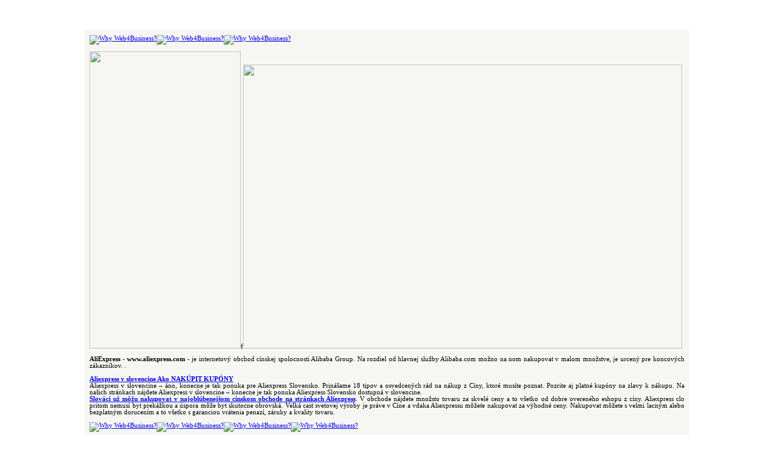

--- FILE ---
content_type: text/html
request_url: http://mojafirma.sk/products/durain198366?id=397
body_size: 11537
content:
<!doctype html>
<html>
<head>
<meta charset="utf-8">
<title>aliexpress</title>
<style type="text/css">
.w4b8 {font-family: verdana; font-size: 8pt }
</style>
</head>

<body>
<p>&nbsp;</p>
<div align="center">
  <center>
    <table border="0" cellpadding="8" style="border-collapse: collapse" bordercolor="#111111" width="1000" id="AutoNumber2" class="w4b8">
      <tr>
		  
		  
		  
		  
		  
		  
		 <tr> 
		  
		  
		  
		  
		  
		  
		  
		  
		  
		  
        <td width="587" bgcolor="#F6F6F3"><p align="justify" style="margin-top: 0; margin-bottom: 0"><a href="https://s.click.aliexpress.com/e/_d6ABSLF  "><img border="0" src="images/alivslovencine.jpg" alt="Why Web4Business?" width="209" height="68"></a><a href="https://s.click.aliexpress.com/e/_d6ABSLF  "><img border="0" src="images/vyhladavanie.jpg" alt="Why Web4Business?" width="367" height="68"></a><a href="https://s.click.aliexpress.com/e/_d6ABSLF  "><img border="0" src="images/lista.jpg" alt="Why Web4Business?" width="401" height="68"></a></p>
          <p align="justify"><a href="https://s.click.aliexpress.com/e/_d6ABSLF  "><img border="0" src="images/aliexpress-sk.jpg" width="250" height="492"></a>f<a href="https://s.click.aliexpress.com/e/_d6ABSLF  "><img border="0" src="images/aliexpress-v-slovencine.jpg" width="726" height="470"></a></p>
          <p align="justify"><strong>AliExpress - www.aliexpress.com</strong> - je internetový obchod cínskej spolocnosti Alibaba Group. 
            Na rozdiel od hlavnej služby Alibaba.com možno na nom nakupovat v malom množstve, je urcený pre koncových zákazníkov.
            .<br>
            <br>
            <strong><a href="https://s.click.aliexpress.com/e/_d6ABSLF">Aliexpress v slovencine Ako NAKÚPIT KUPÓNY</a></strong> <br>
            Aliexpress v slovencine – áno, konecne je tak ponuka pre Aliexpress Slovensko. Prinášame 18 tipov a osvedcených rád na nákup z Cíny, ktoré musíte poznat. Pozrite aj platné kupóny na zlavy k nákupu. Na našich stránkach nájdete Aliexpress v slovencine – konecne je tak ponuka Aliexpress Slovensko dostupná v slovencine. <br>
            <a href="https://s.click.aliexpress.com/e/_d6ABSLF"><strong>Slováci už môžu nakupovat v najoblúbenejšom cínskom obchode na stránkach Aliexpress</strong></a>. V obchode nájdete množsto tovaru za skvelé ceny a to všetko od dobre overeného eshopu z cíny. Aliexpress clo pritom nemusí byt prekážkou a úspora môže byt skutocne obrovská. Velká cast svetovej výroby je práve v Cíne a vdaka Aliexpressu môžete nakupovat za výhodné ceny. Nakupovat môžete s velmi lacným alebo bezplatným dorucením a to všetko s garanciou vrátenia penazí, záruky a kvality tovaru.</p>
          <p align="justify"><span style="margin-top: 0; margin-bottom: 0"><a href="https://s.click.aliexpress.com/e/_d6ABSLF  "><img border="0" src="images/aliexpress-tenisky.jpg" alt="Why Web4Business?" width="240" height="300"></a></span><span style="margin-top: 0; margin-bottom: 0"><a href="https://s.click.aliexpress.com/e/_d6ABSLF  "><img border="0" src="images/aliexpress-kabelky.jpg" alt="Why Web4Business?" width="240" height="300"></a></span><span style="margin-top: 0; margin-bottom: 0"><a href="https://s.click.aliexpress.com/e/_d6ABSLF  "><img border="0" src="images/aliexpress-kupony.jpg" alt="Why Web4Business?" width="240" height="292"></a></span><a href="https://s.click.aliexpress.com/e/_d6ABSLF  "><img border="0" src="images/aliexpress-slovensko.jpg" alt="Why Web4Business?" width="240" height="290"></a><br>
            <br>
            <strong>Ak hladáte stránky Aliexpress v slovencine, ste tu správne.</strong> Slovenský ali je už vdaka skutocne dostupný. Obchod Aliexpress je po slovensky, takže aj bez znalosti anglictiny, ci iného jazyka, môžete prezerat stránky, vyberat produkty, cítat ich popisy ale aj hodnotenia v slovencine a po slovensky. Nižšie prezradíme viac o tom, ako je možné, že aliexpress v slovencine aj ked je zrejmé, že pre Slovensko je Aliexpress ešte pomerne malý a nový trh.
            Nakupovanie s garanciou
            Obchod Aliexpress má milióny zákazníkov po celom svete. Vdacia tomu výhodné ceny, bezkonkurencné služby, kvalita tovaru a vela dalších výhod, vdaka comu má obchod obrovské množstvo spokojných zákazníkov po celom svete. Presvedcte sa o tom aj vy! Pozrite nižšie na výhody pre nakupovanie z Cíny cez internet, ktoré ponúka Aliexpress. <br>
            <br>
            <a href="https://s.click.aliexpress.com/e/_d6ABSLF">Milióny zákazníkov po celom svete sa už o nich presvedcili. </a><br>
            Aliexpress Slovensko
            Ak hladáte zastúpenie, predajne, sklady, odberné miesta pre Aliexpress Slovensko, ci respektíve Aliexpress Slovakia, na Slovensku podla našich informácii takéto miesta a konkrétne zastúpenie nenájdeme. Aliexpress Slovensko co sa týka nakupovania a zasielania tovaru, ciže nakupovanie na Alieexpresse pre Slovensko a našincov je dostupné a bezproblémové. Nakupovat tak môžete lacnejšie a výhodnejšie priamo z oblúbeného cínskeho obchodu. <br>
            Vo výsledku Aliexpress Slovensko, co sa týka nakupovania a zasielania tovaru, je najdôležitejšie znovu zdôraznit, že nakupovanie je dostupné a bezproblémové. Nakupovat tak môžete lacnejšie a výhodnejšie priamo z oblúbeného cínskeho obchodu. Aj ked dodanie je dlhšie ako pri miestnych internetových obchodoch, cena je casto ovela nižšie ako pri slovenských internetových obchodoch. <br>
            <strong><a href="https://s.click.aliexpress.com/e/_d6ABSLF">Ako na Aliexpress v slovencine </a><br>
            Nákup z Cíny tak je logických dôsledkom požiadaviek zákazníka nakúpit co najlacnejšie a najvýhodnejšie.</strong> Nakupovanie v Cíne je fenomén po celom svete, kedže obchody z Cíny dorucujú casto do celého sveta a oblúbený Aliexpress nie je výnimkou. Východiskovým jazykom na AliExpress.com je anglictina. Ako však na slovencinu pre Aliexpress? <br>
            <br>
          <a href="https://s.click.aliexpress.com/e/_d6ABSLF  "><img border="0" src="images/aliexpress-slovensky.jpg" alt="Why Web4Business?" width="900" height="181"></a></p>
          <p> <strong>TIP: Kliknite vpravo hore na &bdquo;Vyberte jazyk&ldquo; (Language) a vyberte si sloven&#269;inu<br>
            <a href="https://s.click.aliexpress.com/e/_d6ABSLF">Ako nakupova&#357; z &#268;&iacute;ny</a></strong><br>
          Aliexpress v sloven&#269;ineAk chcete nakupova&#357; z Aliexpressu, ako overen&eacute;ho &#269;&iacute;snkeho obchodu, v&scaron;etko za&#269;&iacute;na registr&aacute;ciou. V&yacute;chodiskov&yacute;m jazykom na AliExpress.com ako u&#382; ur&#269;ite dobre viete je angli&#269;tina, av&scaron;ak to viete zmeni&#357; a ma&#357; ho po slovensky. Konkr&eacute;tne po kliknut&iacute; na &bdquo;Vyberte jazyk&ldquo; (Language) si vyberte sloven&#269;inu.</p>
          <p>Po registr&aacute;cii m&ocirc;&#382;ete nakupova&#357; na Aliexpresse. Tovar zasielaj&uacute; aj na Slovensko. Z&aacute;kazn&iacute;ci zo Slovenska maj&uacute; v&scaron;etky v&yacute;hody a podmienky ako z&aacute;kazn&iacute;ci z in&yacute;ch kraj&iacute;n. Nakupovanie je r&yacute;chle a bezpe&#269;n&eacute;. U&scaron;etri&#357; m&ocirc;&#382;ete skuto&#269;ne ve&#318;k&eacute; peniaze, Aliexpress je toti&#382; ve&#318;k&yacute; &#269;&iacute;nsky obchod, ktor&yacute; m&aacute; ve&#318;mi n&iacute;zke ceny ako pre tovar v sortimente obchodu, tak aj pre jeho doru&#269;enie na Slovensko alebo kamko&#318;vek na svete.<br>
          </p>
          <p>Aliexpress sa st&aacute;va &#269;oraz preferovanej&scaron;&iacute;m sp&ocirc;sobom nakupovania, aj pre na&scaron;ich spotrebite&#318;ov. My odpor&uacute;&#269;ame nakupova&#357; z &#268;&iacute;ny v obchode Aliexpress. Medzi hlavn&eacute; v&yacute;hody obchodu patr&iacute; &scaron;irok&aacute; ponuka produktov z &#268;&iacute;ny, za ove&#318;a ni&#382;&scaron;ie ceny ako sa pon&uacute;kaj&uacute; v kamenn&yacute;ch predajniach.</p>
          <p><span style="margin-top: 0; margin-bottom: 0"><a href="https://s.click.aliexpress.com/e/_d6ABSLF  "><img border="0" src="images/aliexpress_slovensky.jpg" alt="Why Web4Business?" width="745" height="255"></a></span><a href="https://s.click.aliexpress.com/e/_d6ABSLF  "><img border="0" src="images/images (12).jpg" alt="Why Web4Business?" width="213" height="258"></a></p>
          <p><strong>Obchod Aliexpress m&aacute; prepracovan&uacute; ochranu z&aacute;kazn&iacute;ka a v pr&iacute;pade nedodania po&#382;adovanej kvality tovaru si m&ocirc;&#382;ete uplatni&#357;</strong> vr&aacute;tenie pe&#328;az&iacute; na svoj &uacute;&#269;et. Minimalizuje sa tak, nedodanie tovaru, ale bo z&aacute;mena tovaru. Registr&aacute;cia na AliExpresse je r&yacute;chla a bezprobl&eacute;mov&aacute;, rovnako aj n&aacute;kup a platba s&uacute; bezpe&#269;n&eacute; a podporovan&eacute; aj na&scaron;imi bankami. Ni&#382;&scaron;ie popisujeme registr&aacute;ciu v obchode krok po kroku.</p>
          <p> <strong>TIP: Pre nakupovanie na Aliexpresse so v&scaron;etk&yacute;mi v&yacute;hodami je potrebn&eacute; sa v obchode registrova&#357;<br>
            Registr&aacute;cia na AliExpress</strong><br>
          Ak chcete nakupova&#357; na Aliexpresse je potrebn&aacute; Aliexpress registr&aacute;cia &ndash; prejs&#357; na registr&aacute;ciu na Aliexpress. Registr&aacute;cia na Aliexpress je r&yacute;chla, ni&#382;&scaron;ie ju popisujeme len v troch krokoch. V&#271;aka tomu, &#382;e je Aliexpress v sloven&#269;ine bude registr&aacute;cia jednoduch&scaron;ia a zrozumite&#318;nej&scaron;ia. D&ocirc;le&#382;it&eacute; je da&#357; si pozor na spr&aacute;vnos&#357; zadan&eacute;ho emailu, aby ste dostsali potvrdzovac&iacute; email a pr&iacute;padne n&aacute;sledne v&scaron;etky emaily a spr&aacute;vy oh&#318;adne n&aacute;kupov a doru&#269;enia tovaru.</p>
          <p><a href="https://s.click.aliexpress.com/e/_d6ABSLF">1. Kliknite na polo&#382;ku &bdquo;Pripoji&#357;&ldquo; na &#318;ubovo&#318;nej str&aacute;nke AliExpress v pravom hornom rohu.</a><br>
            2. Zadajte svoju e-mailov&uacute; adresu a po&#269;kajte na verifika&#269;n&uacute; spr&aacute;vu od obchodu AliExpress.<br>
            3. Po prijat&iacute; overovacej spr&aacute;vy si nastavte a potvr&#271;te prihlasovacie heslo.<br>
            4. Zadajte svoje meno a potvr&#271;te. To je v&scaron;etko, n&aacute;sledne m&ocirc;&#382;ete za&#269;a&#357; nakupova&#357;.<br>
            TIP: Ke&#271; sa registrujete na Aliexpresse, dajte si pozor aby ste zadali spr&aacute;vny email pri registr&aacute;cii<br>
            Sk&ocirc;r ako odo&scaron;lete svoj email uistite sa, &#382;e ste zadali spr&aacute;vnu e-mailov&uacute; adresu a nezabudnite skontrolova&#357; prie&#269;inok nevy&#382;iadanej po&scaron;ty alebo spamu, ak by ste nedostanete overovac&iacute; e-mail, ktor&yacute; m&aacute;te dosta&#357; automaticky. Syst&eacute;m Aliexpressu moment&aacute;lne rozpozn&aacute;va iba znaky z anglickej abecedy. V&#271;aka Aliexpressu v sloven&#269;ine v&scaron;ak cel&uacute; registr&aacute;ciu zvl&aacute;dnete o to jednoduch&scaron;ie.<br>
          </p>
          <p><span style="margin-top: 0; margin-bottom: 0"><a href="https://s.click.aliexpress.com/e/_d6ABSLF  "><img border="0" src="images/alibaba-aliexpress.jpg" alt="Why Web4Business?" width="672" height="347"></a></span><a href="https://s.click.aliexpress.com/e/_d6ABSLF"><img border="0" src="images/banner2.jpg" alt="Why Web4Business?" width="300" height="383"></a></p>
          <p><strong>Aliexpress CLO a DPH<br>
            Dane a clo s&uacute; poplatky na vy&scaron;e a v&scaron;etci bez rozdielu sa im sna&#382;&iacute;me rad&scaron;ej vyhn&uacute;&#357;</strong>, predsa len &#269;lovek plat&iacute; na r&ocirc;znych poplatkach pomerne ve&#318;k&eacute; peniaze aj bez n&aacute;kupov cez internet &#269;i z &#268;&iacute;ny. Clo a DPH na aliexpress s&uacute; poplatky, ktor&eacute; sa t&yacute;kaj&uacute; v&scaron;etk&yacute;ch objedn&aacute;vok z kraj&iacute;n tretieho sveta alebo by sa ich mali t&yacute;ka&#357;. Je to v&scaron;ak iba po presiahnut&iacute; ur&#269;itej cenovej hladine. Ak m&aacute;te z&aacute;sielku lacnej&scaron;iu ako 22 Eur, dokonca sa m&ocirc;&#382;ete t&yacute;mto poplatkom &uacute;plne vyhn&uacute;&#357;.</p>
          <p> <strong>TIP: Objedn&aacute;vky nad 150 eur rozde&#318;te na viacero a zn&iacute;&#382;te tak pr&iacute;padn&eacute; poplatky za DPH a clo<br>
            Oslobodenie pre clo a DPH je pri z&aacute;sielkach do 22 Eur (28 dol&aacute;rov)</strong>.<br>
            DPH je pri z&aacute;sielkach nad 22 Eur (28 dol&aacute;rov), kde ho tvor&iacute; 20% z jeho celkovej hodnoty, &#269;i&#382;e celkovej hodnoty z&aacute;siely. Hodnota z&aacute;sielky je hodnota tovaru spolu s cenou po&scaron;tovn&eacute; (pr&iacute;padne aj baln&eacute;ho ak n&aacute;m bolo &uacute;&#269;tovan&eacute;) a pr&iacute;padn&eacute; poistenie danej z&aacute;sielky.<br>
            Clo je pri z&aacute;sielkach nad 150 Eur a tu ho tvor&iacute; suma o 3-15% z celkovej hodnoty. Jeho presn&aacute; hodnota u&#382; &#271;alej konkr&eacute;tne z&aacute;vis&iacute; od typu dan&eacute;ho tovaru.<br>
          Ak nakupujete z &#268;&iacute;ny viac produktov naraz a va&scaron;a objedn&aacute;vka je v hodnote napr&iacute;klad medzi 150 a 300 &euro;, rozde&#318;te si objedn&aacute;vku na 2 alebo aj viac objedn&aacute;vok. V&yacute;hodn&eacute; je to hlavne vtedy, ak m&aacute;te dopravu za n&iacute;zky peniaz alebo &uacute;plne zadarmo. &Uacute;spora tak m&ocirc;&#382;e by&#357; skuto&#269;ne vysok&aacute;. U&#318;ah&#269;i&#357; n&aacute;kup m&ocirc;&#382;e Aliexpress v sloven&#269;ine, v&#271;aka &#269;omu je n&aacute;kup zrozumite&#318;nej&scaron;&iacute; a jednoduch&scaron;&iacute;.</p>
          <p> <strong>TIP: Sledujte si ochrann&uacute; lehotu a ak tovar v&#269;as neobdr&#382;&iacute;te, nechajte si ju lehotu pred&#314;&#382;i&#357;<br>
            Doru&#269;enie z&aacute;sielky</strong><br>
          Aliexpress v sloven&#269;ineDoprava z aliexpress je zadarmo (free shipping) pr&iacute;padne za ve&#318;mi v&yacute;hodn&yacute;ch cenov&yacute;ch podmienok cez China Post Airmail, &#269;i&#382;e doru&#269;enie &#269;&iacute;nskou po&scaron;tou, s dobou dodania v priemere okolo jedn&eacute;ho mesiaca. V&yacute;nimo&#269;ne sa doba doru&#269;enia m&ocirc;&#382;e pred&#314;&#382;i&#357; a&#382; na tri mesiace. Z&aacute;sielka bude doru&#269;en&aacute; na na&scaron;om &uacute;zem&iacute; Slovenskou po&scaron;tou.</p>
          <p>Najmen&scaron;ia &#269;akacia doba je 14 dn&iacute;, coln&aacute; spr&aacute;va ho v&scaron;ak m&ocirc;&#382;e zdr&#382;a&#357;, a dodacia doba sa pred&#314;&#382;i na viac ako mesiac. Naj&#269;astej&scaron;ou formou platby je platenie on-line platobnou kartou, &#269;o je r&yacute;chly, bezpe&#269;n&yacute;, bezplatn&yacute; a pohodln&yacute; sp&ocirc;sob pre platbu.</p>
          <p><span style="margin-top: 0; margin-bottom: 0"><a href="https://alibaba.sk/"><img border="0" src="images/ebay.jpg" alt="Why Web4Business?" width="654" height="411"></a></span><a href="https://s.click.aliexpress.com/e/_d6ABSLF  "><img border="0" src="images/banner3.jpg" alt="Why Web4Business?" width="300" height="488"></a></p>
          <p><strong>Sledovanie z&aacute;sielok z Aliexpress<br>
          V momente ako obchod odo&scaron;le z&aacute;sielku,</strong> &#269;i&#382;e po odoslan&iacute; z&aacute;sielky dostanete email od Aliexpressu so sledovac&iacute;m &#269;&iacute;slom (&bdquo;Your order has been shipped&ldquo;). T&yacute;mto d&#328;om za&#269;&iacute;na plyn&uacute;&#357; ochrann&aacute; lehota (&bdquo;Purchase Protection&ldquo;) a z&aacute;v&auml;zn&aacute; doba pre doru&#269;enie. T&aacute;to doba ochrannej lehoty trv&aacute; v rozmedz&iacute; 39 a&#382; 60 dn&iacute; od odoslania z&aacute;sielky. Presn&aacute; hodina a de&#328; ukon&#269;enia tejto doby pre doru&#269;enie je tie&#382; uveden&aacute; v e-maile, je v&scaron;ak iba orienta&#269;n&yacute;.</p>
          <p> <strong>TIP: Hodnotenie na tovar po&scaron;lite a&#382; ke&#271; tovar d&ocirc;kladne skontrolujete a vysk&uacute;&scaron;ate<br>
            <br>
            Ak ste spokojn&iacute; s tovarom, ktor&yacute; ste dostali, potvr&#271;te to kliknut&iacute;m na &bdquo;Potvrdi&#357; doru&#269;enie objedn&aacute;vky&ldquo;</strong> (&bdquo;Confirm Order Received&ldquo;). Ak ste svoj tovar neobdr&#382;ali alebo ak nie ste s tovarom spokojn&iacute;, kliknite na Otvori&#357; spor (&bdquo;Open Dispute&ldquo;) pred uplynut&iacute;m ochrannej lehoty (&bdquo;Purchase Protection&ldquo;). Po jej uplynut&iacute; tejto doby sa objedn&aacute;vka automaticky ukon&#269;&iacute;.</p>
          <p>Ak chcete pred&#314;&#382;i&#357; ochrann&uacute; lehotu, tak kontaktujte predajcu cez &bdquo;Request to extend Purchase Protection&ldquo;. Predajca v&aacute;m mus&iacute; toto pred&#314;&#382;enie ochrannej lehoty schv&aacute;li&#357;, ak je na to d&ocirc;vod, zv&auml;&#269;&scaron;a je to bezprobl&eacute;mov&eacute; a r&yacute;chle. Ak tak nesprav&iacute;te vystavujete sa riziku, &#382;e po uplynut&iacute; ochrannej lehoty bude va&scaron;a objedn&aacute;vka ukon&#269;en&aacute; a platba sa automaticky odo&scaron;le predajcovi.</p>
          <p> <strong>TIP: Nepotvrdzujte prijatie tovaru k&yacute;m ho fyzicky neobdr&#382;&iacute;te, preto&#382;e ak by v&aacute;m tovar po&scaron;ta n&aacute;hodou stratila alebo po&scaron;kodila, m&ocirc;&#382;ete ma&#357; probl&eacute;m z&iacute;ska&#357; nov&yacute; kus zdarma alebo vr&aacute;tenie pe&#328;az&iacute; za tovar</strong><br>
          Aliexpress v sloven&#269;ineSledovacie &#269;&iacute;slo z&aacute;sielok z Aliexpress n&aacute;jdete v e-maili z Aliexpress, ak kliknete na &#269;&iacute;slo va&scaron;ej objedn&aacute;vky. Takto sa priamo dostanete do detailov objedn&aacute;vky. Sledovacie &#269;&iacute;slo sa nach&aacute;dza v sekcii &bdquo;Logistics Information&ldquo;. Po prihl&aacute;sen&iacute; na Aliexpress, n&aacute;jdite si tovar, ktor&yacute; v&aacute;s zauj&iacute;ma. Po kliknut&iacute; na &bdquo;View Detail&ldquo; sa dostanete op&auml;&#357; do objedn&aacute;vky, kde sa nach&aacute;dza sledovacie &#269;&iacute;slo v &bdquo;Logistics Information&ldquo;. Aj tu pom&aacute;ha Aliexpress v sloven&#269;ine, v&#271;aka &#269;omu je aj sledovanie z&aacute;sielok preh&#318;adnej&scaron;ie a zrozumite&#318;nej&scaron;ie.<br>
          </p>
          <div id="home-top-only-sales">
            <h1><strong>Najlepšia ponuka</strong><br>
          </h1>
          </div>
          <p><span style="margin-top: 0; margin-bottom: 0"><a href="https://s.click.aliexpress.com/e/_d6ABSLF  "><img border="0" src="images/images (17).jpg" alt="Why Web4Business?" width="210" height="258"></a></span><span style="margin-top: 0; margin-bottom: 0"><a href="https://s.click.aliexpress.com/e/_d6ABSLF  "><img border="0" src="images/obaly-na-mobil-aliexpress.jpg" alt="Why Web4Business?" width="210" height="278"></a></span><span style="margin-top: 0; margin-bottom: 0"><a href="https://s.click.aliexpress.com/e/_d6ABSLF  "><img border="0" src="images/aliexpress-sperky.jpg" alt="Why Web4Business?" width="210" height="258"></a></span><a href="https://s.click.aliexpress.com/e/_d6ABSLF  "><img border="0" src="images/oip (1).jpg" alt="Why Web4Business?" width="337" height="217"></a><br>
          D&ocirc;le&#382;it&eacute; je vedie&#357;, &#382;e nepotvrdzujte prijatie tovaru k&yacute;m ho fyzicky neobdr&#382;&iacute;te, preto&#382;e ak by v&aacute;m tovar po&scaron;ta n&aacute;hodou stratila alebo po&scaron;kodila, m&ocirc;&#382;ete ma&#357; probl&eacute;m z&iacute;ska&#357; nov&yacute; kus zdarma alebo vr&aacute;tenie pe&#328;az&iacute; za tovar. Taktie&#382; to, &#382;e ak do 14 dn&iacute; z&aacute;sielku prepravca neeviduje, konktaktujte predajcu pre kontrolu &#269;&iacute;sla z&aacute;sielky alebo pre opakovan&eacute; zaslanie tovaru.</p>
          <p>Netreba sa ob&aacute;va&#357;. Aliexpress garantuje spokojnos&#357; s n&aacute;kupom a je prirpaven&yacute; v&aacute;m pom&ocirc;c&#357; v pr&iacute;pade, &#382;e by k v&aacute;m pri&scaron;iel tovar po&scaron;koden&yacute; alebo by ste s n&iacute;m inak neboli spokojn&yacute;. Je to podobn&eacute;, ako by ste kupovali cez internet u n&aacute;s. Ke&#271;&#382;e predajca je na druhej strane plan&eacute;ty, potrebujete preuk&aacute;za&#357;, &#382;e tovar nie je v poriadku. V pr&iacute;pade, &#382;e by v&aacute;m pri&scaron;iel po&scaron;koden&yacute; bal&iacute;k alebo tovar, tak v&scaron;etko nafo&#357;te, aby ste mohli &#382;iada&#357; vr&aacute;tenie pe&#328;az&iacute; alebo zasielanie nov&eacute;ho tovaru. V&#271;aka tomuto z&iacute;ska&#357; d&ocirc;kazy o tom, &#382;e tovar nie je v poriadku alebo s n&iacute;m nie&#269;o je.</p>
          <p> <strong>TIP: Ak do 14 dn&iacute; z&aacute;sielku prepravca neeviduje, kontaktujte predajcu pre kontrolu sledovacieho &#269;&iacute;sla<br>
            V sekcii &bdquo;International Shipping&ldquo; sa nach&aacute;dzaj&uacute; inform&aacute;cie o type dopravy.</strong> Va&scaron;a z&aacute;sielka, sa na str&aacute;nkach dopravcu zobraz&iacute; v 5. a&#382; 7.de&#328; od odoslania z&aacute;sielky. Ak sa inform&aacute;cia nezobraz&iacute; ani 14.-ty de&#328;, po&#382;iadajte predajcu, aby preveril, &#269;i sa z&aacute;sielka nestratila. Predajca v pr&iacute;pade v straty z&aacute;sielky, tovar odo&scaron;le znova. Niekedy predajca nap&iacute;&scaron;e, &#382;e poslal zl&eacute; sledovacie &#269;&iacute;slo a po&scaron;le v&aacute;m spr&aacute;vne &#269;&iacute;slo.</p>
          <p>Aliexpress garantuje spokojnos&#357; s n&aacute;kupom a je prirpaven&yacute; v&aacute;m pom&ocirc;c&#357; v pr&iacute;pade, &#382;e by k v&aacute;m pri&scaron;iel tovar po&scaron;koden&yacute; alebo by ste s n&iacute;m inak neboli spokojn&yacute;. Je to podobn&eacute;, ako by ste kupovali cez internet u n&aacute;s. Ke&#271;&#382;e predajca je na druhej strane plan&eacute;ty, potrebujete preuk&aacute;za&#357;, &#382;e tovar nie je v poriadku. V pr&iacute;pade, &#382;e by v&aacute;m pri&scaron;iel po&scaron;koden&yacute; bal&iacute;k alebo tovar, tak v&scaron;etko nafo&#357;te, aby ste mohli &#382;iada&#357; vr&aacute;tenie pe&#328;az&iacute; alebo zasielanie nov&eacute;ho tovaru. V&#271;aka tomuto z&iacute;ska&#357; d&ocirc;kazy o tom, &#382;e tovar nie je v poriadku alebo s n&iacute;m nie&#269;o je.</p>
          <p> <strong>TIP: V pr&iacute;pade, &#382;e by v&aacute;m pri&scaron;iel po&scaron;koden&yacute; bal&iacute;k alebo tovar, nezdabunite ihne&#271; v&scaron;etko nafoti&#357;<br>
            Aliexpress kup&oacute;ny</strong><br>
          Aliexpress v sloven&#269;inePri n&aacute;kupe nezab&uacute;dajte na Aliexpress kup&oacute;ny, v&#271;aka ktor&yacute;m m&ocirc;&#382;ete u&scaron;etri&#357; pri n&aacute;kupe nemal&eacute; peniaze. Ak chcete u&scaron;etri&#357; a h&#318;ad&aacute;te odpove&#271; na to, kde h&#318;ada&#357; Aliexpress kup&oacute;ny, ni&#382;&scaron;ie sme sa na to pozreli bli&#382;&scaron;ie. Okrem kup&oacute;nov v podobe z&#318;avov&yacute;ch k&oacute;dov k n&aacute;kupu m&ocirc;&#382;ete u&scaron;etri&#357; aj v akci&aacute;ch, v&yacute;predajoch a &#271;al&scaron;&iacute;ch v&yacute;hodn&yacute;ch ponuk&aacute;ch obchodu.</p>
          <p><strong>Kde h&#318;ada&#357; Aliexpress kup&oacute;ny?<br>
            Priamo na Aliexpress sa nach&aacute;dzaj&uacute; dva typy z&#318;avov&yacute;ch kup&oacute;nov Aliexpress, ktor&eacute; m&ocirc;&#382;ete uplatni&#357; pri n&aacute;kupe v obchode.</strong></p>
          <p><span style="margin-top: 0; margin-bottom: 0"><a href="https://s.click.aliexpress.com/e/_d6ABSLF  "><img border="0" src="images/ali.jpg" alt="Why Web4Business?" width="999" height="531"></a></span></p>
          <p>Aliexpress kup&oacute;ny vyd&aacute;va priamo Aliexpress pod z&aacute;&scaron;titou obchodu. Dostupn&eacute; s&uacute; po&#269;as akcii, ktor&eacute; Aliexpress realizuje. Pre pou&#382;itie kup&oacute;nu, mus&iacute;te nak&uacute;pi&#357; tovar za ur&#269;it&uacute; sumu.<br>
            Kup&oacute;ny predajcov m&ocirc;&#382;ete z&iacute;ska&#357; priamo u konkr&eacute;tneho predajcu a pou&#382;ite ich u konkr&eacute;tneho predajcu. Okrem doby platnosti, ur&#269;uje aj minim&aacute;lnu hodnotu n&aacute;kupu, pre uplatnenie z&#318;avy.<br>
            <strong>TIP: Nezabudnite si skontrolova&#357; platnos&#357; kup&oacute;nu, aby ste nepri&scaron;li o ponuku v&yacute;hodn&eacute;ho n&aacute;kupu<br>
            Ako overi&#357; platnos&#357; kup&oacute;nu?</strong><br>
            Nezabudnite si skontrolova&#357; platnos&#357; kup&oacute;nu, aby ste nepri&scaron;li o ponuku v&yacute;hodn&eacute;ho n&aacute;kupu. Platnos&#357; kup&oacute;nu si over&iacute;te na str&aacute;nke aliexpress, kde v riadku &bdquo;Validity period&ldquo; zobrazen&eacute; od kedy do kedy kup&oacute;n plat&iacute;. Pozn&aacute;mka &bdquo;Can be used&ldquo; informuje o &uacute;&#269;ele pou&#382;itia kup&oacute;nu. M&ocirc;&#382;e sa jedna&#357; o pou&#382;itie kup&oacute;nu na z&#318;avu k n&aacute;kupu ur&#269;itej kateg&oacute;rie alebo pri ur&#269;it&yacute;ch podmienok n&aacute;kupu.</p>
          <p>V tomto pr&iacute;pade na v&scaron;etko z obchodu predajcu. &bdquo;Coupon name&ldquo; znamen&aacute; n&aacute;zov obchodu predajcu. V poslednom riadku &bdquo;Coupon status&ldquo; vid&iacute;te &#269;i je e&scaron;te kup&oacute;n platn&yacute;, teda, &#269;i ho e&scaron;te viete pou&#382;i&#357; na z&#318;avu k n&aacute;kupu. V&#271;aka tomu, &#382;e je Aliexpress v sloven&#269;ine jednoduch&scaron;ie uplatn&iacute;te kup&oacute;ny a u&scaron;etrite tak pri n&aacute;kupe z &#268;&iacute;ny e&scaron;te viac.</p>
          <p><strong>Ako uplatni&#357; kup&oacute;n na Aliexpress?<br>
            Kup&oacute;n v podobe z&#318;avov&eacute;ho k&oacute;du sa zad&aacute;va pri online n&aacute;kupe vo virtu&aacute;lnom n&aacute;kupnom ko&scaron;&iacute;ku obchodu</strong>. Pri z&#318;avovom kup&oacute;ne Aliexpress plat&iacute;, podobne ako pri in&yacute;ch z&#318;avov&yacute;ch kup&oacute;noch, &#382;e kup&oacute;n so z&#318;avou mus&iacute; by&#357; platn&yacute; a z&#318;ava tak akt&iacute;vna. Jednotliv&eacute; kup&oacute;ny Aliexpress m&ocirc;&#382;u by&#357; platn&eacute; len na ur&#269;it&yacute; tovar alebo ur&#269;it&uacute; kateg&oacute;riu tovaru, myslite na to ak sa rozhodnete uplatni&#357; kup&oacute;n pri n&aacute;kupe.</p>
          <p> <strong>TIP: Tu n&aacute;jdete najlep&scaron;ie Aliexpress kup&oacute;ny a z&#318;avy k n&aacute;kupu priamo na str&aacute;nkach obchodu<br>
            Pri kup&oacute;noch a z&#318;av&yacute;ch sa &#269;asto jedn&aacute; o ni&#382;&scaron;iu cenu tovaru alebo v&yacute;hodnej&scaron;ie ceny pri k&uacute;pe viacer&yacute;ch produktov</strong>. Pri ka&#382;dom kup&oacute;ne a z&#318;ave je v&#382;dy jasne uveden&eacute;, ako z&#318;avu uplatn&iacute;te pri n&aacute;kupe na Aliexpress.</p>
          <p>&nbsp;</p>
          <p><a href="https://s.click.aliexpress.com/e/_d6ABSLF  "><img border="0" src="images/images (1).jpg" alt="Why Web4Business?" width="240" height="160"><img border="0" src="images/images (4).jpg" alt="Why Web4Business?" width="243" height="160"></a><a href="https://s.click.aliexpress.com/e/_d6ABSLF  "><img border="0" src="images/images (2).jpg" alt="Why Web4Business?" width="240" height="160"></a><a href="https://s.click.aliexpress.com/e/_d6ABSLF  "><img border="0" src="images/oip.jpg" alt="Why Web4Business?" width="241" height="160"></a></p>
          <p>Vo v&yacute;sledku Aliexpress Slovensko, &#269;o sa t&yacute;ka nakupovania a zasielania tovaru, je najd&ocirc;le&#382;itej&scaron;ie znovu zd&ocirc;razni&#357;, &#382;e nakupovanie je dostupn&eacute; a bezprobl&eacute;mov&eacute;. Nakupova&#357; tak m&ocirc;&#382;ete lacnej&scaron;ie a v&yacute;hodnej&scaron;ie priamo z ob&#318;&uacute;ben&eacute;ho &#269;&iacute;nskeho obchodu. Aj ke&#271; dodanie je dlh&scaron;ie ako pri miestnych internetov&yacute;ch obchodoch, cena je &#269;asto ove&#318;a ni&#382;&scaron;ie ako pri slovensk&yacute;ch internetov&yacute;ch obchodoch.</p>
          <p><strong>Ako na Aliexpress v sloven&#269;ine</strong><br>
            N&aacute;kup z &#268;&iacute;ny tak je logick&yacute;ch d&ocirc;sledkom po&#382;iadaviek z&aacute;kazn&iacute;ka nak&uacute;pi&#357; &#269;o najlacnej&scaron;ie a najv&yacute;hodnej&scaron;ie. Nakupovanie v &#268;&iacute;ne je fenom&eacute;n po celom svete, ke&#271;&#382;e obchody z &#268;&iacute;ny doru&#269;uj&uacute; &#269;asto do cel&eacute;ho sveta a ob&#318;&uacute;ben&yacute; Aliexpress nie je v&yacute;nimkou. V&yacute;chodiskov&yacute;m jazykom na AliExpress.com je angli&#269;tina. Ako v&scaron;ak na sloven&#269;inu pre <strong>Aliexpress?<br>
            Ako nakupova&#357; z &#268;&iacute;ny</strong><br>
          Aliexpress v sloven&#269;ineAk chcete nakupova&#357; z Aliexpressu, ako overen&eacute;ho &#269;&iacute;snkeho obchodu, v&scaron;etko za&#269;&iacute;na registr&aacute;ciou. V&yacute;chodiskov&yacute;m jazykom na AliExpress.com ako u&#382; ur&#269;ite dobre viete je angli&#269;tina, av&scaron;ak to viete zmeni&#357; a ma&#357; ho po slovensky. Konkr&eacute;tne po kliknut&iacute; na &bdquo;Vyberte jazyk&ldquo; (Language) si vyberte sloven&#269;inu.</p>
          <p>Po registr&aacute;cii m&ocirc;&#382;ete nakupova&#357; na Aliexpresse. Tovar zasielaj&uacute; aj na Slovensko. Z&aacute;kazn&iacute;ci zo Slovenska maj&uacute; v&scaron;etky v&yacute;hody a podmienky ako z&aacute;kazn&iacute;ci z in&yacute;ch kraj&iacute;n. Nakupovanie je r&yacute;chle a bezpe&#269;n&eacute;. U&scaron;etri&#357; m&ocirc;&#382;ete skuto&#269;ne ve&#318;k&eacute; peniaze, Aliexpress je toti&#382; ve&#318;k&yacute; &#269;&iacute;nsky obchod, ktor&yacute; m&aacute; ve&#318;mi n&iacute;zke ceny ako pre tovar v sortimente obchodu, tak aj pre jeho doru&#269;enie na Slovensko alebo kamko&#318;vek na svete.<br>
            Aliexpress sa st&aacute;va &#269;oraz preferovanej&scaron;&iacute;m sp&ocirc;sobom nakupovania, aj pre na&scaron;ich spotrebite&#318;ov. My odpor&uacute;&#269;ame nakupova&#357; z &#268;&iacute;ny v obchode Aliexpress. Medzi hlavn&eacute; v&yacute;hody obchodu patr&iacute; &scaron;irok&aacute; ponuka produktov z &#268;&iacute;ny, za ove&#318;a ni&#382;&scaron;ie ceny ako sa pon&uacute;kaj&uacute; v kamenn&yacute;ch predajniach.</p>
          <p>Obchod Aliexpress m&aacute; prepracovan&uacute; ochranu z&aacute;kazn&iacute;ka a v pr&iacute;pade nedodania po&#382;adovanej kvality tovaru si m&ocirc;&#382;ete uplatni&#357; vr&aacute;tenie pe&#328;az&iacute; na svoj &uacute;&#269;et. Minimalizuje sa tak, nedodanie tovaru, ale bo z&aacute;mena tovaru. Registr&aacute;cia na AliExpresse je r&yacute;chla a bezprobl&eacute;mov&aacute;, rovnako aj n&aacute;kup a platba s&uacute; bezpe&#269;n&eacute; a podporovan&eacute; aj na&scaron;imi bankami. Ni&#382;&scaron;ie popisujeme registr&aacute;ciu v obchode krok po kroku.</p>
          <p> <strong>TIP: Pre nakupovanie na Aliexpresse so v&scaron;etk&yacute;mi v&yacute;hodami je potrebn&eacute; sa v obchode registrova&#357;<br>
            Registr&aacute;cia na AliExpress</strong><br>
          Ak chcete nakupova&#357; na Aliexpresse je potrebn&aacute; Aliexpress registr&aacute;cia &ndash; prejs&#357; na registr&aacute;ciu na Aliexpress. Registr&aacute;cia na Aliexpress je r&yacute;chla, ni&#382;&scaron;ie ju popisujeme len v troch krokoch. V&#271;aka tomu, &#382;e je Aliexpress v sloven&#269;ine bude registr&aacute;cia jednoduch&scaron;ia a zrozumite&#318;nej&scaron;ia. D&ocirc;le&#382;it&eacute; je da&#357; si pozor na spr&aacute;vnos&#357; zadan&eacute;ho emailu, aby ste dostsali potvrdzovac&iacute; email a pr&iacute;padne n&aacute;sledne v&scaron;etky emaily a spr&aacute;vy oh&#318;adne n&aacute;kupov a doru&#269;enia tovaru.</p>
          <p>1. Kliknite na polo&#382;ku &bdquo;Pripoji&#357;&ldquo; na &#318;ubovo&#318;nej str&aacute;nke AliExpress v pravom hornom rohu.<br>
            2. Zadajte svoju e-mailov&uacute; adresu a po&#269;kajte na verifika&#269;n&uacute; spr&aacute;vu od obchodu AliExpress.<br>
            3. Po prijat&iacute; overovacej spr&aacute;vy si nastavte a potvr&#271;te prihlasovacie heslo.<br>
            4. Zadajte svoje meno a potvr&#271;te. To je v&scaron;etko, n&aacute;sledne m&ocirc;&#382;ete za&#269;a&#357; nakupova&#357;.<br>
            TIP: Ke&#271; sa registrujete na Aliexpresse, dajte si pozor aby ste zadali spr&aacute;vny email pri registr&aacute;cii<br>
            Sk&ocirc;r ako odo&scaron;lete svoj email uistite sa, &#382;e ste zadali spr&aacute;vnu e-mailov&uacute; adresu a nezabudnite skontrolova&#357; prie&#269;inok nevy&#382;iadanej po&scaron;ty alebo spamu, ak by ste nedostanete overovac&iacute; e-mail, ktor&yacute; m&aacute;te dosta&#357; automaticky. Syst&eacute;m Aliexpressu moment&aacute;lne rozpozn&aacute;va iba znaky z anglickej abecedy. V&#271;aka Aliexpressu v sloven&#269;ine v&scaron;ak cel&uacute; registr&aacute;ciu zvl&aacute;dnete o to jednoduch&scaron;ie.<br>
          </p>
          <p><a href="https://alibaba.sk/"><img border="0" src="images/aliexpress_sk..jpg" alt="Why Web4Business?" width="720" height="295"></a><a href="https://s.click.aliexpress.com/e/_d6ABSLF  "><img border="0" src="images/images (7).jpg" alt="Why Web4Business?" width="224" height="298"></a></p>
          <p>Nakupujte v sloven&#269;ine</p>
          <p><strong>Prepn&uacute;&#357; na Aliexpress v sloven&#269;ine</strong></p>
          <p><strong>Aliexpress CLO a DPH</strong><br>
          Dane a clo s&uacute; poplatky na vy&scaron;e a v&scaron;etci bez rozdielu sa im sna&#382;&iacute;me rad&scaron;ej vyhn&uacute;&#357;, predsa len &#269;lovek plat&iacute; na r&ocirc;znych poplatkach pomerne ve&#318;k&eacute; peniaze aj bez n&aacute;kupov cez internet &#269;i z &#268;&iacute;ny. Clo a DPH na aliexpress s&uacute; poplatky, ktor&eacute; sa t&yacute;kaj&uacute; v&scaron;etk&yacute;ch objedn&aacute;vok z kraj&iacute;n tretieho sveta alebo by sa ich mali t&yacute;ka&#357;. Je to v&scaron;ak iba po presiahnut&iacute; ur&#269;itej cenovej hladine. Ak m&aacute;te z&aacute;sielku lacnej&scaron;iu ako 22 Eur, dokonca sa m&ocirc;&#382;ete t&yacute;mto poplatkom &uacute;plne vyhn&uacute;&#357;.</p>
          <p> <strong>TIP: Objedn&aacute;vky nad 150 eur rozde&#318;te na viacero a zn&iacute;&#382;te tak pr&iacute;padn&eacute; poplatky za DPH a clo<br>
            Oslobodenie pre clo a DPH je pri z&aacute;sielkach do 22 Eur (28 dol&aacute;rov).</strong><br>
            DPH je pri z&aacute;sielkach nad 22 Eur (28 dol&aacute;rov), kde ho tvor&iacute; 20% z jeho celkovej hodnoty, &#269;i&#382;e celkovej hodnoty z&aacute;siely. Hodnota z&aacute;sielky je hodnota tovaru spolu s cenou po&scaron;tovn&eacute; (pr&iacute;padne aj baln&eacute;ho ak n&aacute;m bolo &uacute;&#269;tovan&eacute;) a pr&iacute;padn&eacute; poistenie danej z&aacute;sielky.<br>
            Clo je pri z&aacute;sielkach nad 150 Eur a tu ho tvor&iacute; suma o 3-15% z celkovej hodnoty. Jeho presn&aacute; hodnota u&#382; &#271;alej konkr&eacute;tne z&aacute;vis&iacute; od typu dan&eacute;ho tovaru.<br>
          Ak nakupujete z &#268;&iacute;ny viac produktov naraz a va&scaron;a objedn&aacute;vka je v hodnote napr&iacute;klad medzi 150 a 300 &euro;, rozde&#318;te si objedn&aacute;vku na 2 alebo aj viac objedn&aacute;vok. V&yacute;hodn&eacute; je to hlavne vtedy, ak m&aacute;te dopravu za n&iacute;zky peniaz alebo &uacute;plne zadarmo. &Uacute;spora tak m&ocirc;&#382;e by&#357; skuto&#269;ne vysok&aacute;. U&#318;ah&#269;i&#357; n&aacute;kup m&ocirc;&#382;e Aliexpress v sloven&#269;ine, v&#271;aka &#269;omu je n&aacute;kup zrozumite&#318;nej&scaron;&iacute; a jednoduch&scaron;&iacute;.</p>
          <p> <strong>TIP: Sledujte si ochrann&uacute; lehotu a ak tovar v&#269;as neobdr&#382;&iacute;te, nechajte si ju lehotu pred&#314;&#382;i&#357;<br>
            Doru&#269;enie z&aacute;sielky</strong><br>
          Aliexpress v sloven&#269;ineDoprava z aliexpress je zadarmo (free shipping) pr&iacute;padne za ve&#318;mi v&yacute;hodn&yacute;ch cenov&yacute;ch podmienok cez China Post Airmail, &#269;i&#382;e doru&#269;enie &#269;&iacute;nskou po&scaron;tou, s dobou dodania v priemere okolo jedn&eacute;ho mesiaca. V&yacute;nimo&#269;ne sa doba doru&#269;enia m&ocirc;&#382;e pred&#314;&#382;i&#357; a&#382; na tri mesiace. Z&aacute;sielka bude doru&#269;en&aacute; na na&scaron;om &uacute;zem&iacute; Slovenskou po&scaron;tou.</p>
          <p>Najmen&scaron;ia &#269;akacia doba je 14 dn&iacute;, coln&aacute; spr&aacute;va ho v&scaron;ak m&ocirc;&#382;e zdr&#382;a&#357;, a dodacia doba sa pred&#314;&#382;i na viac ako mesiac. Naj&#269;astej&scaron;ou formou platby je platenie on-line platobnou kartou, &#269;o je r&yacute;chly, bezpe&#269;n&yacute;, bezplatn&yacute; a pohodln&yacute; sp&ocirc;sob pre platbu.</p>
          <p><strong>Sledovanie z&aacute;sielok z Aliexpress</strong><br>
          V momente ako obchod odo&scaron;le z&aacute;sielku, &#269;i&#382;e po odoslan&iacute; z&aacute;sielky dostanete email od Aliexpressu so sledovac&iacute;m &#269;&iacute;slom (&bdquo;Your order has been shipped&ldquo;). T&yacute;mto d&#328;om za&#269;&iacute;na plyn&uacute;&#357; ochrann&aacute; lehota (&bdquo;Purchase Protection&ldquo;) a z&aacute;v&auml;zn&aacute; doba pre doru&#269;enie. T&aacute;to doba ochrannej lehoty trv&aacute; v rozmedz&iacute; 39 a&#382; 60 dn&iacute; od odoslania z&aacute;sielky. Presn&aacute; hodina a de&#328; ukon&#269;enia tejto doby pre doru&#269;enie je tie&#382; uveden&aacute; v e-maile, je v&scaron;ak iba orienta&#269;n&yacute;.</p>
          <p> TIP: Hodnotenie na tovar po&scaron;lite a&#382; ke&#271; tovar d&ocirc;kladne skontrolujete a vysk&uacute;&scaron;ate</p>
          <p> <a href="https://s.click.aliexpress.com/e/_d6ABSLF  "><img border="0" src="images/images (9).jpg" alt="Why Web4Business?" width="307" height="200"></a><a href="https://s.click.aliexpress.com/e/_d6ABSLF  "><img border="0" src="images/slovensky-aliexpress.jpg" alt="Why Web4Business?" width="200" height="200"></a><a href="https://s.click.aliexpress.com/e/_d6ABSLF  "><img border="0" src="images/images (5).jpg" alt="Why Web4Business?" width="208" height="200"></a><a href="https://s.click.aliexpress.com/e/_d6ABSLF  "><img border="0" src="images/aliexpress-hracky.jpg" alt="Why Web4Business?" width="240" height="202"></a><br>
            Ak ste spokojn&iacute; s tovarom, ktor&yacute; ste dostali, potvr&#271;te to kliknut&iacute;m na &bdquo;Potvrdi&#357; doru&#269;enie objedn&aacute;vky&ldquo; (&bdquo;Confirm Order Received&ldquo;). Ak ste svoj tovar neobdr&#382;ali alebo ak nie ste s tovarom spokojn&iacute;, kliknite na Otvori&#357; spor (&bdquo;Open Dispute&ldquo;) pred uplynut&iacute;m ochrannej lehoty (&bdquo;Purchase Protection&ldquo;). Po jej uplynut&iacute; tejto doby sa objedn&aacute;vka automaticky ukon&#269;&iacute;.</p>
          <p>Ak chcete pred&#314;&#382;i&#357; ochrann&uacute; lehotu, tak kontaktujte predajcu cez &bdquo;Request to extend Purchase Protection&ldquo;. Predajca v&aacute;m mus&iacute; toto pred&#314;&#382;enie ochrannej lehoty schv&aacute;li&#357;, ak je na to d&ocirc;vod, zv&auml;&#269;&scaron;a je to bezprobl&eacute;mov&eacute; a r&yacute;chle. Ak tak nesprav&iacute;te vystavujete sa riziku, &#382;e po uplynut&iacute; ochrannej lehoty bude va&scaron;a objedn&aacute;vka ukon&#269;en&aacute; a platba sa automaticky odo&scaron;le predajcovi.</p>
          <p> <strong>TIP: Nepotvrdzujte prijatie tovaru k&yacute;m ho fyzicky neobdr&#382;&iacute;te, preto&#382;e ak by v&aacute;m tovar po&scaron;ta n&aacute;hodou stratila alebo po&scaron;kodila, m&ocirc;&#382;ete ma&#357; probl&eacute;m z&iacute;ska&#357; nov&yacute; kus zdarma alebo vr&aacute;tenie pe&#328;az&iacute; za tovar</strong><br>
            Aliexpress v sloven&#269;ineSledovacie &#269;&iacute;slo z&aacute;sielok z Aliexpress n&aacute;jdete v e-maili z Aliexpress, ak kliknete na &#269;&iacute;slo va&scaron;ej objedn&aacute;vky. Takto sa priamo dostanete do detailov objedn&aacute;vky. Sledovacie &#269;&iacute;slo sa nach&aacute;dza v sekcii &bdquo;Logistics Information&ldquo;. Po prihl&aacute;sen&iacute; na Aliexpress, n&aacute;jdite si tovar, ktor&yacute; v&aacute;s zauj&iacute;ma. Po kliknut&iacute; na &bdquo;View Detail&ldquo; sa dostanete op&auml;&#357; do objedn&aacute;vky, kde sa nach&aacute;dza sledovacie &#269;&iacute;slo v &bdquo;Logistics Information&ldquo;. Aj tu pom&aacute;ha Aliexpress v sloven&#269;ine, v&#271;aka &#269;omu je aj sledovanie z&aacute;sielok preh&#318;adnej&scaron;ie a zrozumite&#318;nej&scaron;ie.<br>
          </p>
          <p> <br>
            D&ocirc;le&#382;it&eacute; je vedie&#357;, &#382;e nepotvrdzujte prijatie tovaru k&yacute;m ho fyzicky neobdr&#382;&iacute;te, preto&#382;e ak by v&aacute;m tovar po&scaron;ta n&aacute;hodou stratila alebo po&scaron;kodila, m&ocirc;&#382;ete ma&#357; probl&eacute;m z&iacute;ska&#357; nov&yacute; kus zdarma alebo vr&aacute;tenie pe&#328;az&iacute; za tovar. Taktie&#382; to, &#382;e ak do 14 dn&iacute; z&aacute;sielku prepravca neeviduje, konktaktujte predajcu pre kontrolu &#269;&iacute;sla z&aacute;sielky alebo pre opakovan&eacute; zaslanie tovaru.</p>
          <p>Netreba sa ob&aacute;va&#357;. Aliexpress garantuje spokojnos&#357; s n&aacute;kupom a je prirpaven&yacute; v&aacute;m pom&ocirc;c&#357; v pr&iacute;pade, &#382;e by k v&aacute;m pri&scaron;iel tovar po&scaron;koden&yacute; alebo by ste s n&iacute;m inak neboli spokojn&yacute;. Je to podobn&eacute;, ako by ste kupovali cez internet u n&aacute;s. Ke&#271;&#382;e predajca je na druhej strane plan&eacute;ty, potrebujete preuk&aacute;za&#357;, &#382;e tovar nie je v poriadku. V pr&iacute;pade, &#382;e by v&aacute;m pri&scaron;iel po&scaron;koden&yacute; bal&iacute;k alebo tovar, tak v&scaron;etko nafo&#357;te, aby ste mohli &#382;iada&#357; vr&aacute;tenie pe&#328;az&iacute; alebo zasielanie nov&eacute;ho tovaru. V&#271;aka tomuto z&iacute;ska&#357; d&ocirc;kazy o tom, &#382;e tovar nie je v poriadku alebo s n&iacute;m nie&#269;o je.</p>
          <p> <strong>TIP: Ak do 14 dn&iacute; z&aacute;sielku prepravca neeviduje, kontaktujte predajcu pre kontrolu sledovacieho &#269;&iacute;sla<br>
            V sekcii &bdquo;International Shipping&ldquo;</strong> sa nach&aacute;dzaj&uacute; inform&aacute;cie o type dopravy. Va&scaron;a z&aacute;sielka, sa na str&aacute;nkach dopravcu zobraz&iacute; v 5. a&#382; 7.de&#328; od odoslania z&aacute;sielky. Ak sa inform&aacute;cia nezobraz&iacute; ani 14.-ty de&#328;, po&#382;iadajte predajcu, aby preveril, &#269;i sa z&aacute;sielka nestratila. Predajca v pr&iacute;pade v straty z&aacute;sielky, tovar odo&scaron;le znova. Niekedy predajca nap&iacute;&scaron;e, &#382;e poslal zl&eacute; sledovacie &#269;&iacute;slo a po&scaron;le v&aacute;m spr&aacute;vne &#269;&iacute;slo.</p>
          <p>Aliexpress garantuje spokojnos&#357; s n&aacute;kupom a je prirpaven&yacute; v&aacute;m pom&ocirc;c&#357; v pr&iacute;pade, &#382;e by k v&aacute;m pri&scaron;iel tovar po&scaron;koden&yacute; alebo by ste s n&iacute;m inak neboli spokojn&yacute;. Je to podobn&eacute;, ako by ste kupovali cez internet u n&aacute;s. Ke&#271;&#382;e predajca je na druhej strane plan&eacute;ty, potrebujete preuk&aacute;za&#357;, &#382;e tovar nie je v poriadku. V pr&iacute;pade, &#382;e by v&aacute;m pri&scaron;iel po&scaron;koden&yacute; bal&iacute;k alebo tovar, tak v&scaron;etko nafo&#357;te, aby ste mohli &#382;iada&#357; vr&aacute;tenie pe&#328;az&iacute; alebo zasielanie nov&eacute;ho tovaru. V&#271;aka tomuto z&iacute;ska&#357; d&ocirc;kazy o tom, &#382;e tovar nie je v poriadku alebo s n&iacute;m nie&#269;o je.</p>
          <p> TIP: V pr&iacute;pade, &#382;e by v&aacute;m pri&scaron;iel po&scaron;koden&yacute; bal&iacute;k alebo tovar, nezdabunite ihne&#271; v&scaron;etko nafoti&#357;<br>
            Aliexpress kup&oacute;ny<br>
            Aliexpress v sloven&#269;inePri n&aacute;kupe nezab&uacute;dajte na Aliexpress kup&oacute;ny, v&#271;aka ktor&yacute;m m&ocirc;&#382;ete u&scaron;etri&#357; pri n&aacute;kupe nemal&eacute; peniaze. Ak chcete u&scaron;etri&#357; a h&#318;ad&aacute;te odpove&#271; na to, kde h&#318;ada&#357; Aliexpress kup&oacute;ny, ni&#382;&scaron;ie sme sa na to pozreli bli&#382;&scaron;ie. Okrem kup&oacute;nov v podobe z&#318;avov&yacute;ch k&oacute;dov k n&aacute;kupu m&ocirc;&#382;ete u&scaron;etri&#357; aj v akci&aacute;ch, v&yacute;predajoch a &#271;al&scaron;&iacute;ch v&yacute;hodn&yacute;ch ponuk&aacute;ch obchodu.</p>
          <p><strong>Kde h&#318;ada&#357; Aliexpress kup&oacute;ny?<br>
            Priamo na Aliexpress sa nach&aacute;dzaj&uacute; dva typy z&#318;avov&yacute;ch kup&oacute;nov Aliexpress, ktor&eacute; m&ocirc;&#382;ete uplatni&#357; pri n&aacute;kupe v obchode.</strong></p>
          <p>Aliexpress kup&oacute;ny vyd&aacute;va priamo Aliexpress pod z&aacute;&scaron;titou obchodu. Dostupn&eacute; s&uacute; po&#269;as akcii, ktor&eacute; Aliexpress realizuje. Pre pou&#382;itie kup&oacute;nu, mus&iacute;te nak&uacute;pi&#357; tovar za ur&#269;it&uacute; sumu.<br>
            Kup&oacute;ny predajcov m&ocirc;&#382;ete z&iacute;ska&#357; priamo u konkr&eacute;tneho predajcu a pou&#382;ite ich u konkr&eacute;tneho predajcu. Okrem doby platnosti, ur&#269;uje aj minim&aacute;lnu hodnotu n&aacute;kupu, pre uplatnenie z&#318;avy.<br>
            TIP: Nezabudnite si skontrolova&#357; platnos&#357; kup&oacute;nu, aby ste nepri&scaron;li o ponuku v&yacute;hodn&eacute;ho n&aacute;kupu<br>
            Ako overi&#357; platnos&#357; kup&oacute;nu?<br>
            Nezabudnite si skontrolova&#357; platnos&#357; kup&oacute;nu, aby ste nepri&scaron;li o ponuku v&yacute;hodn&eacute;ho n&aacute;kupu. Platnos&#357; kup&oacute;nu si over&iacute;te na str&aacute;nke aliexpress, kde v riadku &bdquo;Validity period&ldquo; zobrazen&eacute; od kedy do kedy kup&oacute;n plat&iacute;. Pozn&aacute;mka &bdquo;Can be used&ldquo; informuje o &uacute;&#269;ele pou&#382;itia kup&oacute;nu. M&ocirc;&#382;e sa jedna&#357; o pou&#382;itie kup&oacute;nu na z&#318;avu k n&aacute;kupu ur&#269;itej kateg&oacute;rie alebo pri ur&#269;it&yacute;ch podmienok n&aacute;kupu.</p>
          <p>V tomto pr&iacute;pade na v&scaron;etko z obchodu predajcu. &bdquo;Coupon name&ldquo; znamen&aacute; n&aacute;zov obchodu predajcu. V poslednom riadku &bdquo;Coupon status&ldquo; vid&iacute;te &#269;i je e&scaron;te kup&oacute;n platn&yacute;, teda, &#269;i ho e&scaron;te viete pou&#382;i&#357; na z&#318;avu k n&aacute;kupu. V&#271;aka tomu, &#382;e je Aliexpress v sloven&#269;ine jednoduch&scaron;ie uplatn&iacute;te kup&oacute;ny a u&scaron;etrite tak pri n&aacute;kupe z &#268;&iacute;ny e&scaron;te viac.</p>
          <p><strong>Ako uplatni&#357; kup&oacute;n na Aliexpress?<br>
            Kup&oacute;n v podobe z&#318;avov&eacute;ho k&oacute;du sa zad&aacute;va pri online n&aacute;kupe </strong>vo virtu&aacute;lnom n&aacute;kupnom ko&scaron;&iacute;ku obchodu. Pri z&#318;avovom kup&oacute;ne Aliexpress plat&iacute;, podobne ako pri in&yacute;ch z&#318;avov&yacute;ch kup&oacute;noch, &#382;e kup&oacute;n so z&#318;avou mus&iacute; by&#357; platn&yacute; a z&#318;ava tak akt&iacute;vna. Jednotliv&eacute; kup&oacute;ny Aliexpress m&ocirc;&#382;u by&#357; platn&eacute; len na ur&#269;it&yacute; tovar alebo ur&#269;it&uacute; kateg&oacute;riu tovaru, myslite na to ak sa rozhodnete uplatni&#357; kup&oacute;n pri n&aacute;kupe.</p>
          <p><a href="https://s.click.aliexpress.com/e/_d6ABSLF  "><img border="0" src="images/images (6).jpg" alt="Why Web4Business?" width="383" height="138"></a><a href="https://s.click.aliexpress.com/e/_d6ABSLF  "><img border="0" src="images/images (15).jpg" alt="Why Web4Business?" width="331" height="140"></a><a href="https://s.click.aliexpress.com/e/_d6ABSLF  "><img border="0" src="images/slovensky-aliexpress.jpg" alt="Why Web4Business?" width="200" height="160"></a></p>
          <p> <strong>TIP: Tu n&aacute;jdete najlep&scaron;ie Aliexpress kup&oacute;ny a z&#318;avy k n&aacute;kupu priamo na str&aacute;nkach obchodu</strong><br>
            Pri kup&oacute;noch a z&#318;av&yacute;ch sa &#269;asto jedn&aacute; o ni&#382;&scaron;iu cenu tovaru alebo v&yacute;hodnej&scaron;ie ceny pri k&uacute;pe viacer&yacute;ch produktov. Pri ka&#382;dom kup&oacute;ne a z&#318;ave je v&#382;dy jasne uveden&eacute;, ako z&#318;avu uplatn&iacute;te pri n&aacute;kupe na Aliexpress.<br>
            <img border="0" src="web-files/arrow-sites.gif" width="15" height="21"><b><a target="_self" href="https://s.click.aliexpress.com/e/_A6OuZN">Check 
          out samples of our work</a></b></p>
          <p align="justify" style="margin-top: 0; margin-bottom: 0">&nbsp;</td>
      </tr>
    </table>
  </center>
</div>
<p>&nbsp;</p>
</body>
</html>

<!doctype html>
<html>
<head>
<meta charset="utf-8">
<title>aliexpress</title>
<style type="text/css">
.w4b8 {font-family: verdana; font-size: 8pt }
</style>
</head>

<body>
<p>&nbsp;</p>
<div align="center">
  <center>
    <table border="0" cellpadding="8" style="border-collapse: collapse" bordercolor="#111111" width="1000" id="AutoNumber2" class="w4b8">
      <tr>
		  
		  
		  
		  
		  
		  
		 <tr> 
		  
		  
		  
		  
		  
		  
		  
		  
		  
		  
        <td width="587" bgcolor="#F6F6F3"><p align="justify" style="margin-top: 0; margin-bottom: 0"><a href="https://s.click.aliexpress.com/e/_d6ABSLF  "><img border="0" src="images/alivslovencine.jpg" alt="Why Web4Business?" width="209" height="68"></a><a href="https://s.click.aliexpress.com/e/_d6ABSLF  "><img border="0" src="images/vyhladavanie.jpg" alt="Why Web4Business?" width="367" height="68"></a><a href="https://s.click.aliexpress.com/e/_d6ABSLF  "><img border="0" src="images/lista.jpg" alt="Why Web4Business?" width="401" height="68"></a></p>
          <p align="justify"><a href="https://s.click.aliexpress.com/e/_d6ABSLF  "><img border="0" src="images/aliexpress-sk.jpg" width="250" height="492"></a>f<a href="https://s.click.aliexpress.com/e/_d6ABSLF  "><img border="0" src="images/aliexpress-v-slovencine.jpg" width="726" height="470"></a></p>
          <p align="justify"><strong>AliExpress - www.aliexpress.com</strong> - je internetový obchod cínskej spolocnosti Alibaba Group. 
            Na rozdiel od hlavnej služby Alibaba.com možno na nom nakupovat v malom množstve, je urcený pre koncových zákazníkov.
            .<br>
            <br>
            <strong><a href="https://s.click.aliexpress.com/e/_d6ABSLF">Aliexpress v slovencine Ako NAKÚPIT KUPÓNY</a></strong> <br>
            Aliexpress v slovencine – áno, konecne je tak ponuka pre Aliexpress Slovensko. Prinášame 18 tipov a osvedcených rád na nákup z Cíny, ktoré musíte poznat. Pozrite aj platné kupóny na zlavy k nákupu. Na našich stránkach nájdete Aliexpress v slovencine – konecne je tak ponuka Aliexpress Slovensko dostupná v slovencine. <br>
            <a href="https://s.click.aliexpress.com/e/_d6ABSLF"><strong>Slováci už môžu nakupovat v najoblúbenejšom cínskom obchode na stránkach Aliexpress</strong></a>. V obchode nájdete množsto tovaru za skvelé ceny a to všetko od dobre overeného eshopu z cíny. Aliexpress clo pritom nemusí byt prekážkou a úspora môže byt skutocne obrovská. Velká cast svetovej výroby je práve v Cíne a vdaka Aliexpressu môžete nakupovat za výhodné ceny. Nakupovat môžete s velmi lacným alebo bezplatným dorucením a to všetko s garanciou vrátenia penazí, záruky a kvality tovaru.</p>
          <p align="justify"><span style="margin-top: 0; margin-bottom: 0"><a href="https://s.click.aliexpress.com/e/_d6ABSLF  "><img border="0" src="images/aliexpress-tenisky.jpg" alt="Why Web4Business?" width="240" height="300"></a></span><span style="margin-top: 0; margin-bottom: 0"><a href="https://s.click.aliexpress.com/e/_d6ABSLF  "><img border="0" src="images/aliexpress-kabelky.jpg" alt="Why Web4Business?" width="240" height="300"></a></span><span style="margin-top: 0; margin-bottom: 0"><a href="https://s.click.aliexpress.com/e/_d6ABSLF  "><img border="0" src="images/aliexpress-kupony.jpg" alt="Why Web4Business?" width="240" height="292"></a></span><a href="https://s.click.aliexpress.com/e/_d6ABSLF  "><img border="0" src="images/aliexpress-slovensko.jpg" alt="Why Web4Business?" width="240" height="290"></a><br>
            <br>
            <strong>Ak hladáte stránky Aliexpress v slovencine, ste tu správne.</strong> Slovenský ali je už vdaka skutocne dostupný. Obchod Aliexpress je po slovensky, takže aj bez znalosti anglictiny, ci iného jazyka, môžete prezerat stránky, vyberat produkty, cítat ich popisy ale aj hodnotenia v slovencine a po slovensky. Nižšie prezradíme viac o tom, ako je možné, že aliexpress v slovencine aj ked je zrejmé, že pre Slovensko je Aliexpress ešte pomerne malý a nový trh.
            Nakupovanie s garanciou
            Obchod Aliexpress má milióny zákazníkov po celom svete. Vdacia tomu výhodné ceny, bezkonkurencné služby, kvalita tovaru a vela dalších výhod, vdaka comu má obchod obrovské množstvo spokojných zákazníkov po celom svete. Presvedcte sa o tom aj vy! Pozrite nižšie na výhody pre nakupovanie z Cíny cez internet, ktoré ponúka Aliexpress. <br>
            <br>
            <a href="https://s.click.aliexpress.com/e/_d6ABSLF">Milióny zákazníkov po celom svete sa už o nich presvedcili. </a><br>
            Aliexpress Slovensko
            Ak hladáte zastúpenie, predajne, sklady, odberné miesta pre Aliexpress Slovensko, ci respektíve Aliexpress Slovakia, na Slovensku podla našich informácii takéto miesta a konkrétne zastúpenie nenájdeme. Aliexpress Slovensko co sa týka nakupovania a zasielania tovaru, ciže nakupovanie na Alieexpresse pre Slovensko a našincov je dostupné a bezproblémové. Nakupovat tak môžete lacnejšie a výhodnejšie priamo z oblúbeného cínskeho obchodu. <br>
            Vo výsledku Aliexpress Slovensko, co sa týka nakupovania a zasielania tovaru, je najdôležitejšie znovu zdôraznit, že nakupovanie je dostupné a bezproblémové. Nakupovat tak môžete lacnejšie a výhodnejšie priamo z oblúbeného cínskeho obchodu. Aj ked dodanie je dlhšie ako pri miestnych internetových obchodoch, cena je casto ovela nižšie ako pri slovenských internetových obchodoch. <br>
            <strong><a href="https://s.click.aliexpress.com/e/_d6ABSLF">Ako na Aliexpress v slovencine </a><br>
            Nákup z Cíny tak je logických dôsledkom požiadaviek zákazníka nakúpit co najlacnejšie a najvýhodnejšie.</strong> Nakupovanie v Cíne je fenomén po celom svete, kedže obchody z Cíny dorucujú casto do celého sveta a oblúbený Aliexpress nie je výnimkou. Východiskovým jazykom na AliExpress.com je anglictina. Ako však na slovencinu pre Aliexpress? <br>
            <br>
          <a href="https://s.click.aliexpress.com/e/_d6ABSLF  "><img border="0" src="images/aliexpress-slovensky.jpg" alt="Why Web4Business?" width="900" height="181"></a></p>
          <p> <strong>TIP: Kliknite vpravo hore na &bdquo;Vyberte jazyk&ldquo; (Language) a vyberte si sloven&#269;inu<br>
            <a href="https://s.click.aliexpress.com/e/_d6ABSLF">Ako nakupova&#357; z &#268;&iacute;ny</a></strong><br>
          Aliexpress v sloven&#269;ineAk chcete nakupova&#357; z Aliexpressu, ako overen&eacute;ho &#269;&iacute;snkeho obchodu, v&scaron;etko za&#269;&iacute;na registr&aacute;ciou. V&yacute;chodiskov&yacute;m jazykom na AliExpress.com ako u&#382; ur&#269;ite dobre viete je angli&#269;tina, av&scaron;ak to viete zmeni&#357; a ma&#357; ho po slovensky. Konkr&eacute;tne po kliknut&iacute; na &bdquo;Vyberte jazyk&ldquo; (Language) si vyberte sloven&#269;inu.</p>
          <p>Po registr&aacute;cii m&ocirc;&#382;ete nakupova&#357; na Aliexpresse. Tovar zasielaj&uacute; aj na Slovensko. Z&aacute;kazn&iacute;ci zo Slovenska maj&uacute; v&scaron;etky v&yacute;hody a podmienky ako z&aacute;kazn&iacute;ci z in&yacute;ch kraj&iacute;n. Nakupovanie je r&yacute;chle a bezpe&#269;n&eacute;. U&scaron;etri&#357; m&ocirc;&#382;ete skuto&#269;ne ve&#318;k&eacute; peniaze, Aliexpress je toti&#382; ve&#318;k&yacute; &#269;&iacute;nsky obchod, ktor&yacute; m&aacute; ve&#318;mi n&iacute;zke ceny ako pre tovar v sortimente obchodu, tak aj pre jeho doru&#269;enie na Slovensko alebo kamko&#318;vek na svete.<br>
          </p>
          <p>Aliexpress sa st&aacute;va &#269;oraz preferovanej&scaron;&iacute;m sp&ocirc;sobom nakupovania, aj pre na&scaron;ich spotrebite&#318;ov. My odpor&uacute;&#269;ame nakupova&#357; z &#268;&iacute;ny v obchode Aliexpress. Medzi hlavn&eacute; v&yacute;hody obchodu patr&iacute; &scaron;irok&aacute; ponuka produktov z &#268;&iacute;ny, za ove&#318;a ni&#382;&scaron;ie ceny ako sa pon&uacute;kaj&uacute; v kamenn&yacute;ch predajniach.</p>
          <p><span style="margin-top: 0; margin-bottom: 0"><a href="https://s.click.aliexpress.com/e/_d6ABSLF  "><img border="0" src="images/aliexpress_slovensky.jpg" alt="Why Web4Business?" width="745" height="255"></a></span><a href="https://s.click.aliexpress.com/e/_d6ABSLF  "><img border="0" src="images/images (12).jpg" alt="Why Web4Business?" width="213" height="258"></a></p>
          <p><strong>Obchod Aliexpress m&aacute; prepracovan&uacute; ochranu z&aacute;kazn&iacute;ka a v pr&iacute;pade nedodania po&#382;adovanej kvality tovaru si m&ocirc;&#382;ete uplatni&#357;</strong> vr&aacute;tenie pe&#328;az&iacute; na svoj &uacute;&#269;et. Minimalizuje sa tak, nedodanie tovaru, ale bo z&aacute;mena tovaru. Registr&aacute;cia na AliExpresse je r&yacute;chla a bezprobl&eacute;mov&aacute;, rovnako aj n&aacute;kup a platba s&uacute; bezpe&#269;n&eacute; a podporovan&eacute; aj na&scaron;imi bankami. Ni&#382;&scaron;ie popisujeme registr&aacute;ciu v obchode krok po kroku.</p>
          <p> <strong>TIP: Pre nakupovanie na Aliexpresse so v&scaron;etk&yacute;mi v&yacute;hodami je potrebn&eacute; sa v obchode registrova&#357;<br>
            Registr&aacute;cia na AliExpress</strong><br>
          Ak chcete nakupova&#357; na Aliexpresse je potrebn&aacute; Aliexpress registr&aacute;cia &ndash; prejs&#357; na registr&aacute;ciu na Aliexpress. Registr&aacute;cia na Aliexpress je r&yacute;chla, ni&#382;&scaron;ie ju popisujeme len v troch krokoch. V&#271;aka tomu, &#382;e je Aliexpress v sloven&#269;ine bude registr&aacute;cia jednoduch&scaron;ia a zrozumite&#318;nej&scaron;ia. D&ocirc;le&#382;it&eacute; je da&#357; si pozor na spr&aacute;vnos&#357; zadan&eacute;ho emailu, aby ste dostsali potvrdzovac&iacute; email a pr&iacute;padne n&aacute;sledne v&scaron;etky emaily a spr&aacute;vy oh&#318;adne n&aacute;kupov a doru&#269;enia tovaru.</p>
          <p><a href="https://s.click.aliexpress.com/e/_d6ABSLF">1. Kliknite na polo&#382;ku &bdquo;Pripoji&#357;&ldquo; na &#318;ubovo&#318;nej str&aacute;nke AliExpress v pravom hornom rohu.</a><br>
            2. Zadajte svoju e-mailov&uacute; adresu a po&#269;kajte na verifika&#269;n&uacute; spr&aacute;vu od obchodu AliExpress.<br>
            3. Po prijat&iacute; overovacej spr&aacute;vy si nastavte a potvr&#271;te prihlasovacie heslo.<br>
            4. Zadajte svoje meno a potvr&#271;te. To je v&scaron;etko, n&aacute;sledne m&ocirc;&#382;ete za&#269;a&#357; nakupova&#357;.<br>
            TIP: Ke&#271; sa registrujete na Aliexpresse, dajte si pozor aby ste zadali spr&aacute;vny email pri registr&aacute;cii<br>
            Sk&ocirc;r ako odo&scaron;lete svoj email uistite sa, &#382;e ste zadali spr&aacute;vnu e-mailov&uacute; adresu a nezabudnite skontrolova&#357; prie&#269;inok nevy&#382;iadanej po&scaron;ty alebo spamu, ak by ste nedostanete overovac&iacute; e-mail, ktor&yacute; m&aacute;te dosta&#357; automaticky. Syst&eacute;m Aliexpressu moment&aacute;lne rozpozn&aacute;va iba znaky z anglickej abecedy. V&#271;aka Aliexpressu v sloven&#269;ine v&scaron;ak cel&uacute; registr&aacute;ciu zvl&aacute;dnete o to jednoduch&scaron;ie.<br>
          </p>
          <p><span style="margin-top: 0; margin-bottom: 0"><a href="https://s.click.aliexpress.com/e/_d6ABSLF  "><img border="0" src="images/alibaba-aliexpress.jpg" alt="Why Web4Business?" width="672" height="347"></a></span><a href="https://s.click.aliexpress.com/e/_d6ABSLF"><img border="0" src="images/banner2.jpg" alt="Why Web4Business?" width="300" height="383"></a></p>
          <p><strong>Aliexpress CLO a DPH<br>
            Dane a clo s&uacute; poplatky na vy&scaron;e a v&scaron;etci bez rozdielu sa im sna&#382;&iacute;me rad&scaron;ej vyhn&uacute;&#357;</strong>, predsa len &#269;lovek plat&iacute; na r&ocirc;znych poplatkach pomerne ve&#318;k&eacute; peniaze aj bez n&aacute;kupov cez internet &#269;i z &#268;&iacute;ny. Clo a DPH na aliexpress s&uacute; poplatky, ktor&eacute; sa t&yacute;kaj&uacute; v&scaron;etk&yacute;ch objedn&aacute;vok z kraj&iacute;n tretieho sveta alebo by sa ich mali t&yacute;ka&#357;. Je to v&scaron;ak iba po presiahnut&iacute; ur&#269;itej cenovej hladine. Ak m&aacute;te z&aacute;sielku lacnej&scaron;iu ako 22 Eur, dokonca sa m&ocirc;&#382;ete t&yacute;mto poplatkom &uacute;plne vyhn&uacute;&#357;.</p>
          <p> <strong>TIP: Objedn&aacute;vky nad 150 eur rozde&#318;te na viacero a zn&iacute;&#382;te tak pr&iacute;padn&eacute; poplatky za DPH a clo<br>
            Oslobodenie pre clo a DPH je pri z&aacute;sielkach do 22 Eur (28 dol&aacute;rov)</strong>.<br>
            DPH je pri z&aacute;sielkach nad 22 Eur (28 dol&aacute;rov), kde ho tvor&iacute; 20% z jeho celkovej hodnoty, &#269;i&#382;e celkovej hodnoty z&aacute;siely. Hodnota z&aacute;sielky je hodnota tovaru spolu s cenou po&scaron;tovn&eacute; (pr&iacute;padne aj baln&eacute;ho ak n&aacute;m bolo &uacute;&#269;tovan&eacute;) a pr&iacute;padn&eacute; poistenie danej z&aacute;sielky.<br>
            Clo je pri z&aacute;sielkach nad 150 Eur a tu ho tvor&iacute; suma o 3-15% z celkovej hodnoty. Jeho presn&aacute; hodnota u&#382; &#271;alej konkr&eacute;tne z&aacute;vis&iacute; od typu dan&eacute;ho tovaru.<br>
          Ak nakupujete z &#268;&iacute;ny viac produktov naraz a va&scaron;a objedn&aacute;vka je v hodnote napr&iacute;klad medzi 150 a 300 &euro;, rozde&#318;te si objedn&aacute;vku na 2 alebo aj viac objedn&aacute;vok. V&yacute;hodn&eacute; je to hlavne vtedy, ak m&aacute;te dopravu za n&iacute;zky peniaz alebo &uacute;plne zadarmo. &Uacute;spora tak m&ocirc;&#382;e by&#357; skuto&#269;ne vysok&aacute;. U&#318;ah&#269;i&#357; n&aacute;kup m&ocirc;&#382;e Aliexpress v sloven&#269;ine, v&#271;aka &#269;omu je n&aacute;kup zrozumite&#318;nej&scaron;&iacute; a jednoduch&scaron;&iacute;.</p>
          <p> <strong>TIP: Sledujte si ochrann&uacute; lehotu a ak tovar v&#269;as neobdr&#382;&iacute;te, nechajte si ju lehotu pred&#314;&#382;i&#357;<br>
            Doru&#269;enie z&aacute;sielky</strong><br>
          Aliexpress v sloven&#269;ineDoprava z aliexpress je zadarmo (free shipping) pr&iacute;padne za ve&#318;mi v&yacute;hodn&yacute;ch cenov&yacute;ch podmienok cez China Post Airmail, &#269;i&#382;e doru&#269;enie &#269;&iacute;nskou po&scaron;tou, s dobou dodania v priemere okolo jedn&eacute;ho mesiaca. V&yacute;nimo&#269;ne sa doba doru&#269;enia m&ocirc;&#382;e pred&#314;&#382;i&#357; a&#382; na tri mesiace. Z&aacute;sielka bude doru&#269;en&aacute; na na&scaron;om &uacute;zem&iacute; Slovenskou po&scaron;tou.</p>
          <p>Najmen&scaron;ia &#269;akacia doba je 14 dn&iacute;, coln&aacute; spr&aacute;va ho v&scaron;ak m&ocirc;&#382;e zdr&#382;a&#357;, a dodacia doba sa pred&#314;&#382;i na viac ako mesiac. Naj&#269;astej&scaron;ou formou platby je platenie on-line platobnou kartou, &#269;o je r&yacute;chly, bezpe&#269;n&yacute;, bezplatn&yacute; a pohodln&yacute; sp&ocirc;sob pre platbu.</p>
          <p><span style="margin-top: 0; margin-bottom: 0"><a href="https://alibaba.sk/"><img border="0" src="images/ebay.jpg" alt="Why Web4Business?" width="654" height="411"></a></span><a href="https://s.click.aliexpress.com/e/_d6ABSLF  "><img border="0" src="images/banner3.jpg" alt="Why Web4Business?" width="300" height="488"></a></p>
          <p><strong>Sledovanie z&aacute;sielok z Aliexpress<br>
          V momente ako obchod odo&scaron;le z&aacute;sielku,</strong> &#269;i&#382;e po odoslan&iacute; z&aacute;sielky dostanete email od Aliexpressu so sledovac&iacute;m &#269;&iacute;slom (&bdquo;Your order has been shipped&ldquo;). T&yacute;mto d&#328;om za&#269;&iacute;na plyn&uacute;&#357; ochrann&aacute; lehota (&bdquo;Purchase Protection&ldquo;) a z&aacute;v&auml;zn&aacute; doba pre doru&#269;enie. T&aacute;to doba ochrannej lehoty trv&aacute; v rozmedz&iacute; 39 a&#382; 60 dn&iacute; od odoslania z&aacute;sielky. Presn&aacute; hodina a de&#328; ukon&#269;enia tejto doby pre doru&#269;enie je tie&#382; uveden&aacute; v e-maile, je v&scaron;ak iba orienta&#269;n&yacute;.</p>
          <p> <strong>TIP: Hodnotenie na tovar po&scaron;lite a&#382; ke&#271; tovar d&ocirc;kladne skontrolujete a vysk&uacute;&scaron;ate<br>
            <br>
            Ak ste spokojn&iacute; s tovarom, ktor&yacute; ste dostali, potvr&#271;te to kliknut&iacute;m na &bdquo;Potvrdi&#357; doru&#269;enie objedn&aacute;vky&ldquo;</strong> (&bdquo;Confirm Order Received&ldquo;). Ak ste svoj tovar neobdr&#382;ali alebo ak nie ste s tovarom spokojn&iacute;, kliknite na Otvori&#357; spor (&bdquo;Open Dispute&ldquo;) pred uplynut&iacute;m ochrannej lehoty (&bdquo;Purchase Protection&ldquo;). Po jej uplynut&iacute; tejto doby sa objedn&aacute;vka automaticky ukon&#269;&iacute;.</p>
          <p>Ak chcete pred&#314;&#382;i&#357; ochrann&uacute; lehotu, tak kontaktujte predajcu cez &bdquo;Request to extend Purchase Protection&ldquo;. Predajca v&aacute;m mus&iacute; toto pred&#314;&#382;enie ochrannej lehoty schv&aacute;li&#357;, ak je na to d&ocirc;vod, zv&auml;&#269;&scaron;a je to bezprobl&eacute;mov&eacute; a r&yacute;chle. Ak tak nesprav&iacute;te vystavujete sa riziku, &#382;e po uplynut&iacute; ochrannej lehoty bude va&scaron;a objedn&aacute;vka ukon&#269;en&aacute; a platba sa automaticky odo&scaron;le predajcovi.</p>
          <p> <strong>TIP: Nepotvrdzujte prijatie tovaru k&yacute;m ho fyzicky neobdr&#382;&iacute;te, preto&#382;e ak by v&aacute;m tovar po&scaron;ta n&aacute;hodou stratila alebo po&scaron;kodila, m&ocirc;&#382;ete ma&#357; probl&eacute;m z&iacute;ska&#357; nov&yacute; kus zdarma alebo vr&aacute;tenie pe&#328;az&iacute; za tovar</strong><br>
          Aliexpress v sloven&#269;ineSledovacie &#269;&iacute;slo z&aacute;sielok z Aliexpress n&aacute;jdete v e-maili z Aliexpress, ak kliknete na &#269;&iacute;slo va&scaron;ej objedn&aacute;vky. Takto sa priamo dostanete do detailov objedn&aacute;vky. Sledovacie &#269;&iacute;slo sa nach&aacute;dza v sekcii &bdquo;Logistics Information&ldquo;. Po prihl&aacute;sen&iacute; na Aliexpress, n&aacute;jdite si tovar, ktor&yacute; v&aacute;s zauj&iacute;ma. Po kliknut&iacute; na &bdquo;View Detail&ldquo; sa dostanete op&auml;&#357; do objedn&aacute;vky, kde sa nach&aacute;dza sledovacie &#269;&iacute;slo v &bdquo;Logistics Information&ldquo;. Aj tu pom&aacute;ha Aliexpress v sloven&#269;ine, v&#271;aka &#269;omu je aj sledovanie z&aacute;sielok preh&#318;adnej&scaron;ie a zrozumite&#318;nej&scaron;ie.<br>
          </p>
          <div id="home-top-only-sales">
            <h1><strong>Najlepšia ponuka</strong><br>
          </h1>
          </div>
          <p><span style="margin-top: 0; margin-bottom: 0"><a href="https://s.click.aliexpress.com/e/_d6ABSLF  "><img border="0" src="images/images (17).jpg" alt="Why Web4Business?" width="210" height="258"></a></span><span style="margin-top: 0; margin-bottom: 0"><a href="https://s.click.aliexpress.com/e/_d6ABSLF  "><img border="0" src="images/obaly-na-mobil-aliexpress.jpg" alt="Why Web4Business?" width="210" height="278"></a></span><span style="margin-top: 0; margin-bottom: 0"><a href="https://s.click.aliexpress.com/e/_d6ABSLF  "><img border="0" src="images/aliexpress-sperky.jpg" alt="Why Web4Business?" width="210" height="258"></a></span><a href="https://s.click.aliexpress.com/e/_d6ABSLF  "><img border="0" src="images/oip (1).jpg" alt="Why Web4Business?" width="337" height="217"></a><br>
          D&ocirc;le&#382;it&eacute; je vedie&#357;, &#382;e nepotvrdzujte prijatie tovaru k&yacute;m ho fyzicky neobdr&#382;&iacute;te, preto&#382;e ak by v&aacute;m tovar po&scaron;ta n&aacute;hodou stratila alebo po&scaron;kodila, m&ocirc;&#382;ete ma&#357; probl&eacute;m z&iacute;ska&#357; nov&yacute; kus zdarma alebo vr&aacute;tenie pe&#328;az&iacute; za tovar. Taktie&#382; to, &#382;e ak do 14 dn&iacute; z&aacute;sielku prepravca neeviduje, konktaktujte predajcu pre kontrolu &#269;&iacute;sla z&aacute;sielky alebo pre opakovan&eacute; zaslanie tovaru.</p>
          <p>Netreba sa ob&aacute;va&#357;. Aliexpress garantuje spokojnos&#357; s n&aacute;kupom a je prirpaven&yacute; v&aacute;m pom&ocirc;c&#357; v pr&iacute;pade, &#382;e by k v&aacute;m pri&scaron;iel tovar po&scaron;koden&yacute; alebo by ste s n&iacute;m inak neboli spokojn&yacute;. Je to podobn&eacute;, ako by ste kupovali cez internet u n&aacute;s. Ke&#271;&#382;e predajca je na druhej strane plan&eacute;ty, potrebujete preuk&aacute;za&#357;, &#382;e tovar nie je v poriadku. V pr&iacute;pade, &#382;e by v&aacute;m pri&scaron;iel po&scaron;koden&yacute; bal&iacute;k alebo tovar, tak v&scaron;etko nafo&#357;te, aby ste mohli &#382;iada&#357; vr&aacute;tenie pe&#328;az&iacute; alebo zasielanie nov&eacute;ho tovaru. V&#271;aka tomuto z&iacute;ska&#357; d&ocirc;kazy o tom, &#382;e tovar nie je v poriadku alebo s n&iacute;m nie&#269;o je.</p>
          <p> <strong>TIP: Ak do 14 dn&iacute; z&aacute;sielku prepravca neeviduje, kontaktujte predajcu pre kontrolu sledovacieho &#269;&iacute;sla<br>
            V sekcii &bdquo;International Shipping&ldquo; sa nach&aacute;dzaj&uacute; inform&aacute;cie o type dopravy.</strong> Va&scaron;a z&aacute;sielka, sa na str&aacute;nkach dopravcu zobraz&iacute; v 5. a&#382; 7.de&#328; od odoslania z&aacute;sielky. Ak sa inform&aacute;cia nezobraz&iacute; ani 14.-ty de&#328;, po&#382;iadajte predajcu, aby preveril, &#269;i sa z&aacute;sielka nestratila. Predajca v pr&iacute;pade v straty z&aacute;sielky, tovar odo&scaron;le znova. Niekedy predajca nap&iacute;&scaron;e, &#382;e poslal zl&eacute; sledovacie &#269;&iacute;slo a po&scaron;le v&aacute;m spr&aacute;vne &#269;&iacute;slo.</p>
          <p>Aliexpress garantuje spokojnos&#357; s n&aacute;kupom a je prirpaven&yacute; v&aacute;m pom&ocirc;c&#357; v pr&iacute;pade, &#382;e by k v&aacute;m pri&scaron;iel tovar po&scaron;koden&yacute; alebo by ste s n&iacute;m inak neboli spokojn&yacute;. Je to podobn&eacute;, ako by ste kupovali cez internet u n&aacute;s. Ke&#271;&#382;e predajca je na druhej strane plan&eacute;ty, potrebujete preuk&aacute;za&#357;, &#382;e tovar nie je v poriadku. V pr&iacute;pade, &#382;e by v&aacute;m pri&scaron;iel po&scaron;koden&yacute; bal&iacute;k alebo tovar, tak v&scaron;etko nafo&#357;te, aby ste mohli &#382;iada&#357; vr&aacute;tenie pe&#328;az&iacute; alebo zasielanie nov&eacute;ho tovaru. V&#271;aka tomuto z&iacute;ska&#357; d&ocirc;kazy o tom, &#382;e tovar nie je v poriadku alebo s n&iacute;m nie&#269;o je.</p>
          <p> <strong>TIP: V pr&iacute;pade, &#382;e by v&aacute;m pri&scaron;iel po&scaron;koden&yacute; bal&iacute;k alebo tovar, nezdabunite ihne&#271; v&scaron;etko nafoti&#357;<br>
            Aliexpress kup&oacute;ny</strong><br>
          Aliexpress v sloven&#269;inePri n&aacute;kupe nezab&uacute;dajte na Aliexpress kup&oacute;ny, v&#271;aka ktor&yacute;m m&ocirc;&#382;ete u&scaron;etri&#357; pri n&aacute;kupe nemal&eacute; peniaze. Ak chcete u&scaron;etri&#357; a h&#318;ad&aacute;te odpove&#271; na to, kde h&#318;ada&#357; Aliexpress kup&oacute;ny, ni&#382;&scaron;ie sme sa na to pozreli bli&#382;&scaron;ie. Okrem kup&oacute;nov v podobe z&#318;avov&yacute;ch k&oacute;dov k n&aacute;kupu m&ocirc;&#382;ete u&scaron;etri&#357; aj v akci&aacute;ch, v&yacute;predajoch a &#271;al&scaron;&iacute;ch v&yacute;hodn&yacute;ch ponuk&aacute;ch obchodu.</p>
          <p><strong>Kde h&#318;ada&#357; Aliexpress kup&oacute;ny?<br>
            Priamo na Aliexpress sa nach&aacute;dzaj&uacute; dva typy z&#318;avov&yacute;ch kup&oacute;nov Aliexpress, ktor&eacute; m&ocirc;&#382;ete uplatni&#357; pri n&aacute;kupe v obchode.</strong></p>
          <p><span style="margin-top: 0; margin-bottom: 0"><a href="https://s.click.aliexpress.com/e/_d6ABSLF  "><img border="0" src="images/ali.jpg" alt="Why Web4Business?" width="999" height="531"></a></span></p>
          <p>Aliexpress kup&oacute;ny vyd&aacute;va priamo Aliexpress pod z&aacute;&scaron;titou obchodu. Dostupn&eacute; s&uacute; po&#269;as akcii, ktor&eacute; Aliexpress realizuje. Pre pou&#382;itie kup&oacute;nu, mus&iacute;te nak&uacute;pi&#357; tovar za ur&#269;it&uacute; sumu.<br>
            Kup&oacute;ny predajcov m&ocirc;&#382;ete z&iacute;ska&#357; priamo u konkr&eacute;tneho predajcu a pou&#382;ite ich u konkr&eacute;tneho predajcu. Okrem doby platnosti, ur&#269;uje aj minim&aacute;lnu hodnotu n&aacute;kupu, pre uplatnenie z&#318;avy.<br>
            <strong>TIP: Nezabudnite si skontrolova&#357; platnos&#357; kup&oacute;nu, aby ste nepri&scaron;li o ponuku v&yacute;hodn&eacute;ho n&aacute;kupu<br>
            Ako overi&#357; platnos&#357; kup&oacute;nu?</strong><br>
            Nezabudnite si skontrolova&#357; platnos&#357; kup&oacute;nu, aby ste nepri&scaron;li o ponuku v&yacute;hodn&eacute;ho n&aacute;kupu. Platnos&#357; kup&oacute;nu si over&iacute;te na str&aacute;nke aliexpress, kde v riadku &bdquo;Validity period&ldquo; zobrazen&eacute; od kedy do kedy kup&oacute;n plat&iacute;. Pozn&aacute;mka &bdquo;Can be used&ldquo; informuje o &uacute;&#269;ele pou&#382;itia kup&oacute;nu. M&ocirc;&#382;e sa jedna&#357; o pou&#382;itie kup&oacute;nu na z&#318;avu k n&aacute;kupu ur&#269;itej kateg&oacute;rie alebo pri ur&#269;it&yacute;ch podmienok n&aacute;kupu.</p>
          <p>V tomto pr&iacute;pade na v&scaron;etko z obchodu predajcu. &bdquo;Coupon name&ldquo; znamen&aacute; n&aacute;zov obchodu predajcu. V poslednom riadku &bdquo;Coupon status&ldquo; vid&iacute;te &#269;i je e&scaron;te kup&oacute;n platn&yacute;, teda, &#269;i ho e&scaron;te viete pou&#382;i&#357; na z&#318;avu k n&aacute;kupu. V&#271;aka tomu, &#382;e je Aliexpress v sloven&#269;ine jednoduch&scaron;ie uplatn&iacute;te kup&oacute;ny a u&scaron;etrite tak pri n&aacute;kupe z &#268;&iacute;ny e&scaron;te viac.</p>
          <p><strong>Ako uplatni&#357; kup&oacute;n na Aliexpress?<br>
            Kup&oacute;n v podobe z&#318;avov&eacute;ho k&oacute;du sa zad&aacute;va pri online n&aacute;kupe vo virtu&aacute;lnom n&aacute;kupnom ko&scaron;&iacute;ku obchodu</strong>. Pri z&#318;avovom kup&oacute;ne Aliexpress plat&iacute;, podobne ako pri in&yacute;ch z&#318;avov&yacute;ch kup&oacute;noch, &#382;e kup&oacute;n so z&#318;avou mus&iacute; by&#357; platn&yacute; a z&#318;ava tak akt&iacute;vna. Jednotliv&eacute; kup&oacute;ny Aliexpress m&ocirc;&#382;u by&#357; platn&eacute; len na ur&#269;it&yacute; tovar alebo ur&#269;it&uacute; kateg&oacute;riu tovaru, myslite na to ak sa rozhodnete uplatni&#357; kup&oacute;n pri n&aacute;kupe.</p>
          <p> <strong>TIP: Tu n&aacute;jdete najlep&scaron;ie Aliexpress kup&oacute;ny a z&#318;avy k n&aacute;kupu priamo na str&aacute;nkach obchodu<br>
            Pri kup&oacute;noch a z&#318;av&yacute;ch sa &#269;asto jedn&aacute; o ni&#382;&scaron;iu cenu tovaru alebo v&yacute;hodnej&scaron;ie ceny pri k&uacute;pe viacer&yacute;ch produktov</strong>. Pri ka&#382;dom kup&oacute;ne a z&#318;ave je v&#382;dy jasne uveden&eacute;, ako z&#318;avu uplatn&iacute;te pri n&aacute;kupe na Aliexpress.</p>
          <p>&nbsp;</p>
          <p><a href="https://s.click.aliexpress.com/e/_d6ABSLF  "><img border="0" src="images/images (1).jpg" alt="Why Web4Business?" width="240" height="160"><img border="0" src="images/images (4).jpg" alt="Why Web4Business?" width="243" height="160"></a><a href="https://s.click.aliexpress.com/e/_d6ABSLF  "><img border="0" src="images/images (2).jpg" alt="Why Web4Business?" width="240" height="160"></a><a href="https://s.click.aliexpress.com/e/_d6ABSLF  "><img border="0" src="images/oip.jpg" alt="Why Web4Business?" width="241" height="160"></a></p>
          <p>Vo v&yacute;sledku Aliexpress Slovensko, &#269;o sa t&yacute;ka nakupovania a zasielania tovaru, je najd&ocirc;le&#382;itej&scaron;ie znovu zd&ocirc;razni&#357;, &#382;e nakupovanie je dostupn&eacute; a bezprobl&eacute;mov&eacute;. Nakupova&#357; tak m&ocirc;&#382;ete lacnej&scaron;ie a v&yacute;hodnej&scaron;ie priamo z ob&#318;&uacute;ben&eacute;ho &#269;&iacute;nskeho obchodu. Aj ke&#271; dodanie je dlh&scaron;ie ako pri miestnych internetov&yacute;ch obchodoch, cena je &#269;asto ove&#318;a ni&#382;&scaron;ie ako pri slovensk&yacute;ch internetov&yacute;ch obchodoch.</p>
          <p><strong>Ako na Aliexpress v sloven&#269;ine</strong><br>
            N&aacute;kup z &#268;&iacute;ny tak je logick&yacute;ch d&ocirc;sledkom po&#382;iadaviek z&aacute;kazn&iacute;ka nak&uacute;pi&#357; &#269;o najlacnej&scaron;ie a najv&yacute;hodnej&scaron;ie. Nakupovanie v &#268;&iacute;ne je fenom&eacute;n po celom svete, ke&#271;&#382;e obchody z &#268;&iacute;ny doru&#269;uj&uacute; &#269;asto do cel&eacute;ho sveta a ob&#318;&uacute;ben&yacute; Aliexpress nie je v&yacute;nimkou. V&yacute;chodiskov&yacute;m jazykom na AliExpress.com je angli&#269;tina. Ako v&scaron;ak na sloven&#269;inu pre <strong>Aliexpress?<br>
            Ako nakupova&#357; z &#268;&iacute;ny</strong><br>
          Aliexpress v sloven&#269;ineAk chcete nakupova&#357; z Aliexpressu, ako overen&eacute;ho &#269;&iacute;snkeho obchodu, v&scaron;etko za&#269;&iacute;na registr&aacute;ciou. V&yacute;chodiskov&yacute;m jazykom na AliExpress.com ako u&#382; ur&#269;ite dobre viete je angli&#269;tina, av&scaron;ak to viete zmeni&#357; a ma&#357; ho po slovensky. Konkr&eacute;tne po kliknut&iacute; na &bdquo;Vyberte jazyk&ldquo; (Language) si vyberte sloven&#269;inu.</p>
          <p>Po registr&aacute;cii m&ocirc;&#382;ete nakupova&#357; na Aliexpresse. Tovar zasielaj&uacute; aj na Slovensko. Z&aacute;kazn&iacute;ci zo Slovenska maj&uacute; v&scaron;etky v&yacute;hody a podmienky ako z&aacute;kazn&iacute;ci z in&yacute;ch kraj&iacute;n. Nakupovanie je r&yacute;chle a bezpe&#269;n&eacute;. U&scaron;etri&#357; m&ocirc;&#382;ete skuto&#269;ne ve&#318;k&eacute; peniaze, Aliexpress je toti&#382; ve&#318;k&yacute; &#269;&iacute;nsky obchod, ktor&yacute; m&aacute; ve&#318;mi n&iacute;zke ceny ako pre tovar v sortimente obchodu, tak aj pre jeho doru&#269;enie na Slovensko alebo kamko&#318;vek na svete.<br>
            Aliexpress sa st&aacute;va &#269;oraz preferovanej&scaron;&iacute;m sp&ocirc;sobom nakupovania, aj pre na&scaron;ich spotrebite&#318;ov. My odpor&uacute;&#269;ame nakupova&#357; z &#268;&iacute;ny v obchode Aliexpress. Medzi hlavn&eacute; v&yacute;hody obchodu patr&iacute; &scaron;irok&aacute; ponuka produktov z &#268;&iacute;ny, za ove&#318;a ni&#382;&scaron;ie ceny ako sa pon&uacute;kaj&uacute; v kamenn&yacute;ch predajniach.</p>
          <p>Obchod Aliexpress m&aacute; prepracovan&uacute; ochranu z&aacute;kazn&iacute;ka a v pr&iacute;pade nedodania po&#382;adovanej kvality tovaru si m&ocirc;&#382;ete uplatni&#357; vr&aacute;tenie pe&#328;az&iacute; na svoj &uacute;&#269;et. Minimalizuje sa tak, nedodanie tovaru, ale bo z&aacute;mena tovaru. Registr&aacute;cia na AliExpresse je r&yacute;chla a bezprobl&eacute;mov&aacute;, rovnako aj n&aacute;kup a platba s&uacute; bezpe&#269;n&eacute; a podporovan&eacute; aj na&scaron;imi bankami. Ni&#382;&scaron;ie popisujeme registr&aacute;ciu v obchode krok po kroku.</p>
          <p> <strong>TIP: Pre nakupovanie na Aliexpresse so v&scaron;etk&yacute;mi v&yacute;hodami je potrebn&eacute; sa v obchode registrova&#357;<br>
            Registr&aacute;cia na AliExpress</strong><br>
          Ak chcete nakupova&#357; na Aliexpresse je potrebn&aacute; Aliexpress registr&aacute;cia &ndash; prejs&#357; na registr&aacute;ciu na Aliexpress. Registr&aacute;cia na Aliexpress je r&yacute;chla, ni&#382;&scaron;ie ju popisujeme len v troch krokoch. V&#271;aka tomu, &#382;e je Aliexpress v sloven&#269;ine bude registr&aacute;cia jednoduch&scaron;ia a zrozumite&#318;nej&scaron;ia. D&ocirc;le&#382;it&eacute; je da&#357; si pozor na spr&aacute;vnos&#357; zadan&eacute;ho emailu, aby ste dostsali potvrdzovac&iacute; email a pr&iacute;padne n&aacute;sledne v&scaron;etky emaily a spr&aacute;vy oh&#318;adne n&aacute;kupov a doru&#269;enia tovaru.</p>
          <p>1. Kliknite na polo&#382;ku &bdquo;Pripoji&#357;&ldquo; na &#318;ubovo&#318;nej str&aacute;nke AliExpress v pravom hornom rohu.<br>
            2. Zadajte svoju e-mailov&uacute; adresu a po&#269;kajte na verifika&#269;n&uacute; spr&aacute;vu od obchodu AliExpress.<br>
            3. Po prijat&iacute; overovacej spr&aacute;vy si nastavte a potvr&#271;te prihlasovacie heslo.<br>
            4. Zadajte svoje meno a potvr&#271;te. To je v&scaron;etko, n&aacute;sledne m&ocirc;&#382;ete za&#269;a&#357; nakupova&#357;.<br>
            TIP: Ke&#271; sa registrujete na Aliexpresse, dajte si pozor aby ste zadali spr&aacute;vny email pri registr&aacute;cii<br>
            Sk&ocirc;r ako odo&scaron;lete svoj email uistite sa, &#382;e ste zadali spr&aacute;vnu e-mailov&uacute; adresu a nezabudnite skontrolova&#357; prie&#269;inok nevy&#382;iadanej po&scaron;ty alebo spamu, ak by ste nedostanete overovac&iacute; e-mail, ktor&yacute; m&aacute;te dosta&#357; automaticky. Syst&eacute;m Aliexpressu moment&aacute;lne rozpozn&aacute;va iba znaky z anglickej abecedy. V&#271;aka Aliexpressu v sloven&#269;ine v&scaron;ak cel&uacute; registr&aacute;ciu zvl&aacute;dnete o to jednoduch&scaron;ie.<br>
          </p>
          <p><a href="https://alibaba.sk/"><img border="0" src="images/aliexpress_sk..jpg" alt="Why Web4Business?" width="720" height="295"></a><a href="https://s.click.aliexpress.com/e/_d6ABSLF  "><img border="0" src="images/images (7).jpg" alt="Why Web4Business?" width="224" height="298"></a></p>
          <p>Nakupujte v sloven&#269;ine</p>
          <p><strong>Prepn&uacute;&#357; na Aliexpress v sloven&#269;ine</strong></p>
          <p><strong>Aliexpress CLO a DPH</strong><br>
          Dane a clo s&uacute; poplatky na vy&scaron;e a v&scaron;etci bez rozdielu sa im sna&#382;&iacute;me rad&scaron;ej vyhn&uacute;&#357;, predsa len &#269;lovek plat&iacute; na r&ocirc;znych poplatkach pomerne ve&#318;k&eacute; peniaze aj bez n&aacute;kupov cez internet &#269;i z &#268;&iacute;ny. Clo a DPH na aliexpress s&uacute; poplatky, ktor&eacute; sa t&yacute;kaj&uacute; v&scaron;etk&yacute;ch objedn&aacute;vok z kraj&iacute;n tretieho sveta alebo by sa ich mali t&yacute;ka&#357;. Je to v&scaron;ak iba po presiahnut&iacute; ur&#269;itej cenovej hladine. Ak m&aacute;te z&aacute;sielku lacnej&scaron;iu ako 22 Eur, dokonca sa m&ocirc;&#382;ete t&yacute;mto poplatkom &uacute;plne vyhn&uacute;&#357;.</p>
          <p> <strong>TIP: Objedn&aacute;vky nad 150 eur rozde&#318;te na viacero a zn&iacute;&#382;te tak pr&iacute;padn&eacute; poplatky za DPH a clo<br>
            Oslobodenie pre clo a DPH je pri z&aacute;sielkach do 22 Eur (28 dol&aacute;rov).</strong><br>
            DPH je pri z&aacute;sielkach nad 22 Eur (28 dol&aacute;rov), kde ho tvor&iacute; 20% z jeho celkovej hodnoty, &#269;i&#382;e celkovej hodnoty z&aacute;siely. Hodnota z&aacute;sielky je hodnota tovaru spolu s cenou po&scaron;tovn&eacute; (pr&iacute;padne aj baln&eacute;ho ak n&aacute;m bolo &uacute;&#269;tovan&eacute;) a pr&iacute;padn&eacute; poistenie danej z&aacute;sielky.<br>
            Clo je pri z&aacute;sielkach nad 150 Eur a tu ho tvor&iacute; suma o 3-15% z celkovej hodnoty. Jeho presn&aacute; hodnota u&#382; &#271;alej konkr&eacute;tne z&aacute;vis&iacute; od typu dan&eacute;ho tovaru.<br>
          Ak nakupujete z &#268;&iacute;ny viac produktov naraz a va&scaron;a objedn&aacute;vka je v hodnote napr&iacute;klad medzi 150 a 300 &euro;, rozde&#318;te si objedn&aacute;vku na 2 alebo aj viac objedn&aacute;vok. V&yacute;hodn&eacute; je to hlavne vtedy, ak m&aacute;te dopravu za n&iacute;zky peniaz alebo &uacute;plne zadarmo. &Uacute;spora tak m&ocirc;&#382;e by&#357; skuto&#269;ne vysok&aacute;. U&#318;ah&#269;i&#357; n&aacute;kup m&ocirc;&#382;e Aliexpress v sloven&#269;ine, v&#271;aka &#269;omu je n&aacute;kup zrozumite&#318;nej&scaron;&iacute; a jednoduch&scaron;&iacute;.</p>
          <p> <strong>TIP: Sledujte si ochrann&uacute; lehotu a ak tovar v&#269;as neobdr&#382;&iacute;te, nechajte si ju lehotu pred&#314;&#382;i&#357;<br>
            Doru&#269;enie z&aacute;sielky</strong><br>
          Aliexpress v sloven&#269;ineDoprava z aliexpress je zadarmo (free shipping) pr&iacute;padne za ve&#318;mi v&yacute;hodn&yacute;ch cenov&yacute;ch podmienok cez China Post Airmail, &#269;i&#382;e doru&#269;enie &#269;&iacute;nskou po&scaron;tou, s dobou dodania v priemere okolo jedn&eacute;ho mesiaca. V&yacute;nimo&#269;ne sa doba doru&#269;enia m&ocirc;&#382;e pred&#314;&#382;i&#357; a&#382; na tri mesiace. Z&aacute;sielka bude doru&#269;en&aacute; na na&scaron;om &uacute;zem&iacute; Slovenskou po&scaron;tou.</p>
          <p>Najmen&scaron;ia &#269;akacia doba je 14 dn&iacute;, coln&aacute; spr&aacute;va ho v&scaron;ak m&ocirc;&#382;e zdr&#382;a&#357;, a dodacia doba sa pred&#314;&#382;i na viac ako mesiac. Naj&#269;astej&scaron;ou formou platby je platenie on-line platobnou kartou, &#269;o je r&yacute;chly, bezpe&#269;n&yacute;, bezplatn&yacute; a pohodln&yacute; sp&ocirc;sob pre platbu.</p>
          <p><strong>Sledovanie z&aacute;sielok z Aliexpress</strong><br>
          V momente ako obchod odo&scaron;le z&aacute;sielku, &#269;i&#382;e po odoslan&iacute; z&aacute;sielky dostanete email od Aliexpressu so sledovac&iacute;m &#269;&iacute;slom (&bdquo;Your order has been shipped&ldquo;). T&yacute;mto d&#328;om za&#269;&iacute;na plyn&uacute;&#357; ochrann&aacute; lehota (&bdquo;Purchase Protection&ldquo;) a z&aacute;v&auml;zn&aacute; doba pre doru&#269;enie. T&aacute;to doba ochrannej lehoty trv&aacute; v rozmedz&iacute; 39 a&#382; 60 dn&iacute; od odoslania z&aacute;sielky. Presn&aacute; hodina a de&#328; ukon&#269;enia tejto doby pre doru&#269;enie je tie&#382; uveden&aacute; v e-maile, je v&scaron;ak iba orienta&#269;n&yacute;.</p>
          <p> TIP: Hodnotenie na tovar po&scaron;lite a&#382; ke&#271; tovar d&ocirc;kladne skontrolujete a vysk&uacute;&scaron;ate</p>
          <p> <a href="https://s.click.aliexpress.com/e/_d6ABSLF  "><img border="0" src="images/images (9).jpg" alt="Why Web4Business?" width="307" height="200"></a><a href="https://s.click.aliexpress.com/e/_d6ABSLF  "><img border="0" src="images/slovensky-aliexpress.jpg" alt="Why Web4Business?" width="200" height="200"></a><a href="https://s.click.aliexpress.com/e/_d6ABSLF  "><img border="0" src="images/images (5).jpg" alt="Why Web4Business?" width="208" height="200"></a><a href="https://s.click.aliexpress.com/e/_d6ABSLF  "><img border="0" src="images/aliexpress-hracky.jpg" alt="Why Web4Business?" width="240" height="202"></a><br>
            Ak ste spokojn&iacute; s tovarom, ktor&yacute; ste dostali, potvr&#271;te to kliknut&iacute;m na &bdquo;Potvrdi&#357; doru&#269;enie objedn&aacute;vky&ldquo; (&bdquo;Confirm Order Received&ldquo;). Ak ste svoj tovar neobdr&#382;ali alebo ak nie ste s tovarom spokojn&iacute;, kliknite na Otvori&#357; spor (&bdquo;Open Dispute&ldquo;) pred uplynut&iacute;m ochrannej lehoty (&bdquo;Purchase Protection&ldquo;). Po jej uplynut&iacute; tejto doby sa objedn&aacute;vka automaticky ukon&#269;&iacute;.</p>
          <p>Ak chcete pred&#314;&#382;i&#357; ochrann&uacute; lehotu, tak kontaktujte predajcu cez &bdquo;Request to extend Purchase Protection&ldquo;. Predajca v&aacute;m mus&iacute; toto pred&#314;&#382;enie ochrannej lehoty schv&aacute;li&#357;, ak je na to d&ocirc;vod, zv&auml;&#269;&scaron;a je to bezprobl&eacute;mov&eacute; a r&yacute;chle. Ak tak nesprav&iacute;te vystavujete sa riziku, &#382;e po uplynut&iacute; ochrannej lehoty bude va&scaron;a objedn&aacute;vka ukon&#269;en&aacute; a platba sa automaticky odo&scaron;le predajcovi.</p>
          <p> <strong>TIP: Nepotvrdzujte prijatie tovaru k&yacute;m ho fyzicky neobdr&#382;&iacute;te, preto&#382;e ak by v&aacute;m tovar po&scaron;ta n&aacute;hodou stratila alebo po&scaron;kodila, m&ocirc;&#382;ete ma&#357; probl&eacute;m z&iacute;ska&#357; nov&yacute; kus zdarma alebo vr&aacute;tenie pe&#328;az&iacute; za tovar</strong><br>
            Aliexpress v sloven&#269;ineSledovacie &#269;&iacute;slo z&aacute;sielok z Aliexpress n&aacute;jdete v e-maili z Aliexpress, ak kliknete na &#269;&iacute;slo va&scaron;ej objedn&aacute;vky. Takto sa priamo dostanete do detailov objedn&aacute;vky. Sledovacie &#269;&iacute;slo sa nach&aacute;dza v sekcii &bdquo;Logistics Information&ldquo;. Po prihl&aacute;sen&iacute; na Aliexpress, n&aacute;jdite si tovar, ktor&yacute; v&aacute;s zauj&iacute;ma. Po kliknut&iacute; na &bdquo;View Detail&ldquo; sa dostanete op&auml;&#357; do objedn&aacute;vky, kde sa nach&aacute;dza sledovacie &#269;&iacute;slo v &bdquo;Logistics Information&ldquo;. Aj tu pom&aacute;ha Aliexpress v sloven&#269;ine, v&#271;aka &#269;omu je aj sledovanie z&aacute;sielok preh&#318;adnej&scaron;ie a zrozumite&#318;nej&scaron;ie.<br>
          </p>
          <p> <br>
            D&ocirc;le&#382;it&eacute; je vedie&#357;, &#382;e nepotvrdzujte prijatie tovaru k&yacute;m ho fyzicky neobdr&#382;&iacute;te, preto&#382;e ak by v&aacute;m tovar po&scaron;ta n&aacute;hodou stratila alebo po&scaron;kodila, m&ocirc;&#382;ete ma&#357; probl&eacute;m z&iacute;ska&#357; nov&yacute; kus zdarma alebo vr&aacute;tenie pe&#328;az&iacute; za tovar. Taktie&#382; to, &#382;e ak do 14 dn&iacute; z&aacute;sielku prepravca neeviduje, konktaktujte predajcu pre kontrolu &#269;&iacute;sla z&aacute;sielky alebo pre opakovan&eacute; zaslanie tovaru.</p>
          <p>Netreba sa ob&aacute;va&#357;. Aliexpress garantuje spokojnos&#357; s n&aacute;kupom a je prirpaven&yacute; v&aacute;m pom&ocirc;c&#357; v pr&iacute;pade, &#382;e by k v&aacute;m pri&scaron;iel tovar po&scaron;koden&yacute; alebo by ste s n&iacute;m inak neboli spokojn&yacute;. Je to podobn&eacute;, ako by ste kupovali cez internet u n&aacute;s. Ke&#271;&#382;e predajca je na druhej strane plan&eacute;ty, potrebujete preuk&aacute;za&#357;, &#382;e tovar nie je v poriadku. V pr&iacute;pade, &#382;e by v&aacute;m pri&scaron;iel po&scaron;koden&yacute; bal&iacute;k alebo tovar, tak v&scaron;etko nafo&#357;te, aby ste mohli &#382;iada&#357; vr&aacute;tenie pe&#328;az&iacute; alebo zasielanie nov&eacute;ho tovaru. V&#271;aka tomuto z&iacute;ska&#357; d&ocirc;kazy o tom, &#382;e tovar nie je v poriadku alebo s n&iacute;m nie&#269;o je.</p>
          <p> <strong>TIP: Ak do 14 dn&iacute; z&aacute;sielku prepravca neeviduje, kontaktujte predajcu pre kontrolu sledovacieho &#269;&iacute;sla<br>
            V sekcii &bdquo;International Shipping&ldquo;</strong> sa nach&aacute;dzaj&uacute; inform&aacute;cie o type dopravy. Va&scaron;a z&aacute;sielka, sa na str&aacute;nkach dopravcu zobraz&iacute; v 5. a&#382; 7.de&#328; od odoslania z&aacute;sielky. Ak sa inform&aacute;cia nezobraz&iacute; ani 14.-ty de&#328;, po&#382;iadajte predajcu, aby preveril, &#269;i sa z&aacute;sielka nestratila. Predajca v pr&iacute;pade v straty z&aacute;sielky, tovar odo&scaron;le znova. Niekedy predajca nap&iacute;&scaron;e, &#382;e poslal zl&eacute; sledovacie &#269;&iacute;slo a po&scaron;le v&aacute;m spr&aacute;vne &#269;&iacute;slo.</p>
          <p>Aliexpress garantuje spokojnos&#357; s n&aacute;kupom a je prirpaven&yacute; v&aacute;m pom&ocirc;c&#357; v pr&iacute;pade, &#382;e by k v&aacute;m pri&scaron;iel tovar po&scaron;koden&yacute; alebo by ste s n&iacute;m inak neboli spokojn&yacute;. Je to podobn&eacute;, ako by ste kupovali cez internet u n&aacute;s. Ke&#271;&#382;e predajca je na druhej strane plan&eacute;ty, potrebujete preuk&aacute;za&#357;, &#382;e tovar nie je v poriadku. V pr&iacute;pade, &#382;e by v&aacute;m pri&scaron;iel po&scaron;koden&yacute; bal&iacute;k alebo tovar, tak v&scaron;etko nafo&#357;te, aby ste mohli &#382;iada&#357; vr&aacute;tenie pe&#328;az&iacute; alebo zasielanie nov&eacute;ho tovaru. V&#271;aka tomuto z&iacute;ska&#357; d&ocirc;kazy o tom, &#382;e tovar nie je v poriadku alebo s n&iacute;m nie&#269;o je.</p>
          <p> TIP: V pr&iacute;pade, &#382;e by v&aacute;m pri&scaron;iel po&scaron;koden&yacute; bal&iacute;k alebo tovar, nezdabunite ihne&#271; v&scaron;etko nafoti&#357;<br>
            Aliexpress kup&oacute;ny<br>
            Aliexpress v sloven&#269;inePri n&aacute;kupe nezab&uacute;dajte na Aliexpress kup&oacute;ny, v&#271;aka ktor&yacute;m m&ocirc;&#382;ete u&scaron;etri&#357; pri n&aacute;kupe nemal&eacute; peniaze. Ak chcete u&scaron;etri&#357; a h&#318;ad&aacute;te odpove&#271; na to, kde h&#318;ada&#357; Aliexpress kup&oacute;ny, ni&#382;&scaron;ie sme sa na to pozreli bli&#382;&scaron;ie. Okrem kup&oacute;nov v podobe z&#318;avov&yacute;ch k&oacute;dov k n&aacute;kupu m&ocirc;&#382;ete u&scaron;etri&#357; aj v akci&aacute;ch, v&yacute;predajoch a &#271;al&scaron;&iacute;ch v&yacute;hodn&yacute;ch ponuk&aacute;ch obchodu.</p>
          <p><strong>Kde h&#318;ada&#357; Aliexpress kup&oacute;ny?<br>
            Priamo na Aliexpress sa nach&aacute;dzaj&uacute; dva typy z&#318;avov&yacute;ch kup&oacute;nov Aliexpress, ktor&eacute; m&ocirc;&#382;ete uplatni&#357; pri n&aacute;kupe v obchode.</strong></p>
          <p>Aliexpress kup&oacute;ny vyd&aacute;va priamo Aliexpress pod z&aacute;&scaron;titou obchodu. Dostupn&eacute; s&uacute; po&#269;as akcii, ktor&eacute; Aliexpress realizuje. Pre pou&#382;itie kup&oacute;nu, mus&iacute;te nak&uacute;pi&#357; tovar za ur&#269;it&uacute; sumu.<br>
            Kup&oacute;ny predajcov m&ocirc;&#382;ete z&iacute;ska&#357; priamo u konkr&eacute;tneho predajcu a pou&#382;ite ich u konkr&eacute;tneho predajcu. Okrem doby platnosti, ur&#269;uje aj minim&aacute;lnu hodnotu n&aacute;kupu, pre uplatnenie z&#318;avy.<br>
            TIP: Nezabudnite si skontrolova&#357; platnos&#357; kup&oacute;nu, aby ste nepri&scaron;li o ponuku v&yacute;hodn&eacute;ho n&aacute;kupu<br>
            Ako overi&#357; platnos&#357; kup&oacute;nu?<br>
            Nezabudnite si skontrolova&#357; platnos&#357; kup&oacute;nu, aby ste nepri&scaron;li o ponuku v&yacute;hodn&eacute;ho n&aacute;kupu. Platnos&#357; kup&oacute;nu si over&iacute;te na str&aacute;nke aliexpress, kde v riadku &bdquo;Validity period&ldquo; zobrazen&eacute; od kedy do kedy kup&oacute;n plat&iacute;. Pozn&aacute;mka &bdquo;Can be used&ldquo; informuje o &uacute;&#269;ele pou&#382;itia kup&oacute;nu. M&ocirc;&#382;e sa jedna&#357; o pou&#382;itie kup&oacute;nu na z&#318;avu k n&aacute;kupu ur&#269;itej kateg&oacute;rie alebo pri ur&#269;it&yacute;ch podmienok n&aacute;kupu.</p>
          <p>V tomto pr&iacute;pade na v&scaron;etko z obchodu predajcu. &bdquo;Coupon name&ldquo; znamen&aacute; n&aacute;zov obchodu predajcu. V poslednom riadku &bdquo;Coupon status&ldquo; vid&iacute;te &#269;i je e&scaron;te kup&oacute;n platn&yacute;, teda, &#269;i ho e&scaron;te viete pou&#382;i&#357; na z&#318;avu k n&aacute;kupu. V&#271;aka tomu, &#382;e je Aliexpress v sloven&#269;ine jednoduch&scaron;ie uplatn&iacute;te kup&oacute;ny a u&scaron;etrite tak pri n&aacute;kupe z &#268;&iacute;ny e&scaron;te viac.</p>
          <p><strong>Ako uplatni&#357; kup&oacute;n na Aliexpress?<br>
            Kup&oacute;n v podobe z&#318;avov&eacute;ho k&oacute;du sa zad&aacute;va pri online n&aacute;kupe </strong>vo virtu&aacute;lnom n&aacute;kupnom ko&scaron;&iacute;ku obchodu. Pri z&#318;avovom kup&oacute;ne Aliexpress plat&iacute;, podobne ako pri in&yacute;ch z&#318;avov&yacute;ch kup&oacute;noch, &#382;e kup&oacute;n so z&#318;avou mus&iacute; by&#357; platn&yacute; a z&#318;ava tak akt&iacute;vna. Jednotliv&eacute; kup&oacute;ny Aliexpress m&ocirc;&#382;u by&#357; platn&eacute; len na ur&#269;it&yacute; tovar alebo ur&#269;it&uacute; kateg&oacute;riu tovaru, myslite na to ak sa rozhodnete uplatni&#357; kup&oacute;n pri n&aacute;kupe.</p>
          <p><a href="https://s.click.aliexpress.com/e/_d6ABSLF  "><img border="0" src="images/images (6).jpg" alt="Why Web4Business?" width="383" height="138"></a><a href="https://s.click.aliexpress.com/e/_d6ABSLF  "><img border="0" src="images/images (15).jpg" alt="Why Web4Business?" width="331" height="140"></a><a href="https://s.click.aliexpress.com/e/_d6ABSLF  "><img border="0" src="images/slovensky-aliexpress.jpg" alt="Why Web4Business?" width="200" height="160"></a></p>
          <p> <strong>TIP: Tu n&aacute;jdete najlep&scaron;ie Aliexpress kup&oacute;ny a z&#318;avy k n&aacute;kupu priamo na str&aacute;nkach obchodu</strong><br>
            Pri kup&oacute;noch a z&#318;av&yacute;ch sa &#269;asto jedn&aacute; o ni&#382;&scaron;iu cenu tovaru alebo v&yacute;hodnej&scaron;ie ceny pri k&uacute;pe viacer&yacute;ch produktov. Pri ka&#382;dom kup&oacute;ne a z&#318;ave je v&#382;dy jasne uveden&eacute;, ako z&#318;avu uplatn&iacute;te pri n&aacute;kupe na Aliexpress.<br>
            <img border="0" src="web-files/arrow-sites.gif" width="15" height="21"><b><a target="_self" href="https://s.click.aliexpress.com/e/_A6OuZN">Check 
          out samples of our work</a></b></p>
          <p align="justify" style="margin-top: 0; margin-bottom: 0">&nbsp;</td>
      </tr>
    </table>
  </center>
</div>
<p>&nbsp;</p>
</body>
</html>
